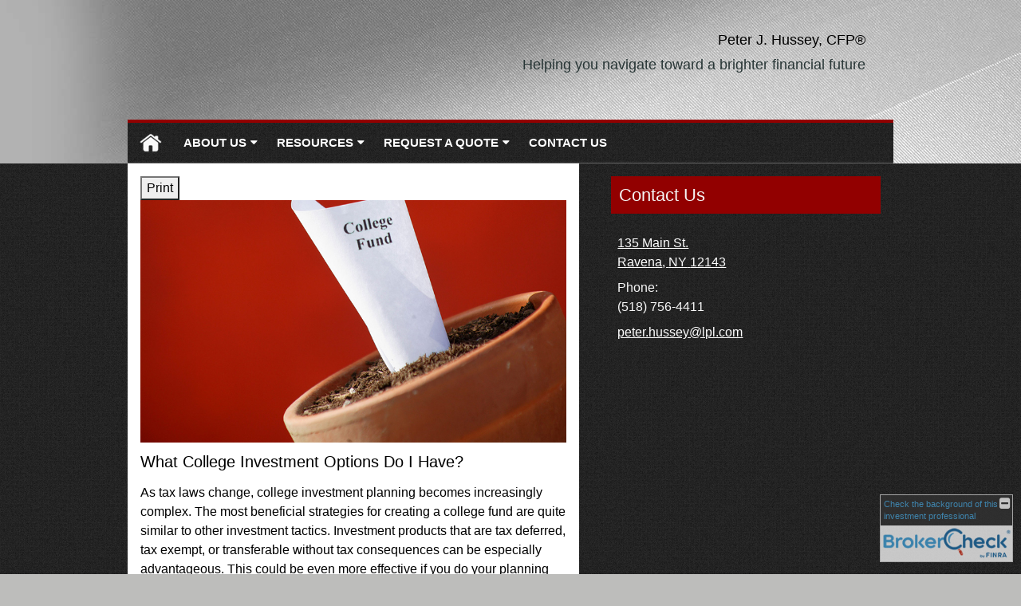

--- FILE ---
content_type: text/html;charset=UTF-8
request_url: http://www.peterhussey.com/What-College-Investment-Options-Do-I-Have.c85.htm
body_size: 11264
content:
<!DOCTYPE html>
<html xmlns="http://www.w3.org/1999/xhtml" lang="en-us">
	<head>
		
  <title>Article: What College Investment Options Do I Have? : What College Investment Options Do I Have?</title>
  <!-- source COLOWEB02/199.84 -->

  <meta http-equiv="Content-Type" content="text/html; charset=UTF-8" />
  <meta name="HandheldFriendly" content="True" />
  <meta name="MobileOptimized" content="320" />
  <meta name="viewport" content="width=device-width, target-densitydpi=160dpi, initial-scale=1, user-scalable=yes" />  
  <meta http-equiv="cleartype" content="on" />
  <meta http-equiv="X-UA-Compatible" content="IE=edge,chrome=1" />

        <base href="/" />
      
		<meta name="Description" content="<p>I am a Certified Financial Planner &trade; practitioner and have been working with individuals and businesses in the area for several years and have over 25 years of professional experience in the financial services field. I am an investment professional, as well as a New York State licensed life, health insurance, fixed and variable annuity representative. I hold the FINRA General Securities Principal license 24 and am designated an office of supervisory juridiction (OSJ) for LPL Financial.&nbsp; My staff and I are dedicated to developing lasting relationships with all my clients. I believe in helping you assess your financial goals and participate in the management of your finances. One of the benefits of working with us is our ability to provide clear, easily understood explanations of financial products and services. The personalized program that we can provide is a roadmap to working toward a more secure financial future. We are looking forward to using our expertise to help you pursue your financial goals.</p>" />
	
		<meta name="Keywords" content="hussey, peter hussey, peter j hussey, peter j. hussey, pete hussey, hussey cfp, peter hussey cfp, peter j hussey cfp, peter j. hussey cfp, pete hussey cfp, peter hussey financial planner, peter j hussey financial planner, peter j. hussey financial planner, pete hussey financial planner .Financial Advisor, Adviser, Financial, planning, Advice, Success, Goals, Trust, Asset Management, Retirement, Retirement planning, Investments, Investment planning, Investment managers, Portfolio, Insurance, Annuities, Education funding, College funding, Asset allocation, Mutual funds, Asset Management, Asset Management Account, Asset Allocation, Brokerage, Broker,Wealth Protection, Wealth, 401k, 401(k), 403b, 403(b), 529 Plans, SEP, Online financial tools, Calculators, News, Financial Articles, Stock Quotes, Advice and Services, IRA, Roth IRA, Tax Sheltered, group benefits, long-term care, group insurance, disability, health, life, annuities, stocks, bonds, mortgage insurance, Annuities, TSA, Trusts, Life Insurance, Variable Life Insurance, Variable annuities, Fixed annuities, Estate planning, Executive benefits, COLI, Corporate Owned Life Insurance, Capital, Building Futures, Your Future Your Way
" />
	
    <meta name="robots" id="robots" content="index,follow,noodp" />
    <meta name="googlebot" content="index,follow" />
  
    <meta name="google-site-verification" content="U-X0RzJaRWzdAH2s9sdTk_8gkurkUc_29WbrSlK7XP4" />
  
				<meta property="og:url" content="http://www.peterhussey.com/What-College-Investment-Options-Do-I-Have.c85.htm"/>
			
					<meta property="og:image" content="http://www.emeraldhost.net/files/newsletters/College_invest_options.jpg" />
				
				<meta property="og:title" content="What College Investment Options Do I Have?"/>
			
				<meta property="og:description" content="Starting to invest early for college and remaining consistent can help investors reach their goals."/>
			
					<meta property="og:type" content="article"/>
				
			<meta property="fb:admins" content="100002829370061"/>
		
				<script type="text/javascript" src="/include/js/gtmAdvisorSites.js"></script>
				<script>
					gtmAS.init({
						'event': 'BAS-Retail-Page-Data',
						'BasRetailEnvironment' : 'Production',
						'BasRetailAdvisorSiteID': '37845',
						'BasRetailAdvisorSiteName': 'Peter\x20Hussey',
						'BasRetailTemplateID': 'TZ13',
						'BasRetailTemplateVersion': 'AA'
					},'Peter\x20Hussey')
				</script>
			
			<script>
					(function(w,d,s,l,i){w[l]=w[l]||[];w[l].push({'gtm.start':
					new Date().getTime(),event:'gtm.js'});var f=d.getElementsByTagName(s)[0],
					j=d.createElement(s),dl=l!='dataLayer'?'&l='+l:'';j.async=true;j.src=
					'https://www.googletagmanager.com/gtm.js?id='+i+dl;f.parentNode.insertBefore(j,f);
					})(window,document,'script','dataLayer','GTM-P7LM8CD');
			</script>
			
  
  <link rel="stylesheet" type="text/css" href="/include/css/site_styles/default/201303/slicknav.css">

  
      <link rel="stylesheet" type="text/css" href="/include/css/bootstrap/bootstrap.min.css" />
    
  <link rel="stylesheet" type="text/css" href="/include/css/font-awesome/css/font-awesome.min.css">
  <link rel="stylesheet" type="text/css" href="/include/css/modals.css" />
  
  <link rel="stylesheet" type="text/css" href="/include/css/site_styles/AA/TZ/~TZ13.css" />
  
		<script src="/include/js/jquery/jquery-3.6.0.min.js"></script>
		<script src="/include/js/jquery/jqueryui/js/jquery-ui.min.js"></script> 
	
	</head>
	<body class=" contentpage contentpage _31 _69 AA TZ13 sl_1  TZ">
		
	<noscript><iframe src="https://www.googletagmanager.com/ns.html?id=GTM-P7LM8CD"
	height="0" width="0" style="display:none;visibility:hidden" aria-hidden="true"></iframe></noscript>
	
		<a class="skip_nav_link skip-main skip_nav_link sr-only sr-only-focusable" href="#eme_push_target">skip navigation</a>
		<div id="container">
			
    <header id="headerContainer" class="sectionContainer " role="banner">
      <div id="header" class="section" >
        
        <div class="advisor_info">
          
  <div class="titles module">
    
      <h2 class="  SiteTitle" data-fieldname="Sitetitle" data-alt="Site Title" id="siteTitleHeading">Peter J. Hussey, CFP®</h2>
      <h3 class="  SiteSubtitle" data-fieldname="SiteSubtitle" data-alt="Site Subtitle" id="siteSubtitleHeading">Helping you navigate toward a brighter financial future</h3>
    
    
  </div>

			<div id="contact_us_header" class="info vcard contact_info contact_us module" role="group">
				
			<h2>
				Contact Us
			</h2>
			
			<div class="module_content">
				
				
						<div class="address adr">
							<a aria-label="135 Main St. , Ravena, NY 12143  Google Maps opens in new window" href="http://www.google.com/maps?f=q&hl=en&geocode=&q=135%20Main%20St%2E%20%2C%20Ravena%2C%20NY%2012143%20&ie=UTF8&z=16&iwloc=addr&om=1 " class="target_blank eme_inline_block"> 
			<span class="street-address eme_block ">
				<span class=" " data-fieldname="officeAddress" data-alt="Office Address" data-iedisplay="block">135 Main St. </span>
			</span>
		
			<span class="cityState eme_block " data-alt="Office Location">
				<span class="locality " data-fieldname="officeCity" data-alt="Office City" data-ieDisplay="inline-block">Ravena</span>,
				<span class="region">
					<span class="officeState " data-fieldname="officeState"  data-alt="Office State" data-iedisplay="inline-block">NY</span> 
					<span class=" " data-fieldname="officeZip" data-alt="Office Zip" data-iedisplay="inline-block">12143</span>
				</span>
			</span>
		</a>
						</div>
					
    <div class="office-phone-block">
      <ul style="list-style-type:none; margin:.5em 0; padding:0;"class=" office-phone-list" data-fieldname="officePhone" data-alt="Office Telephone">
        
            <li class="phone_number tel item_value" title="phone" style="margin:0; padding:0;">
              
              <div class=" tf-label" data-fieldname="officePhone" data-alt="Office Telephone">Phone: </div>
            
              <div class="officePhone phone " data-fieldname="officePhone" data-alt="Office Telephone">(518) 756-4411</div></li>
          
      </ul>
    </div>
  
					<ul class="office-email">
						
								<li class="email">
									<span class="visually-hidden">E-mail address: </span>
									<a class="officeEmail email " href="mailto:peter.hussey@lpl.com" data-fieldname="officeEmail" data-alt="Office E-mail">peter.hussey@lpl.com</a>
								</li>
							
					</ul>
				
			</div>
		</div>
	
        </div>
      </div>
    </header>
  
    <nav id="navigationContainer" class="sectionContainer" role="navigation" aria-label="Site Navigation">
      <div id="navigation" class="section ie_nav">
        
          <!-- default nav begins -->
            <ul class="nav_ul">
          <li class="home"><a href="./">Home</a>
          </li>
          <li><a href="#" tabindex="0" ID="Tab161489">About Us</a>
           <ul>
            <li><a href="Our-Mission-Statement.1.htm">Our Mission Statement</a></li>
            <li><a href="location.htm">Our Location</a></li>
            <li><a href="Our-Firm.2.htm">Our Firm</a></li>
            <li><a href="Our-Services.3.htm">Our Services</a></li>
            <li><a href="Our-Qualifications.4.htm">Our Qualifications</a></li>
            <li><a href="LPL-Financial.9.htm">LPL Financial</a></li>
            <li><a href="https://www.emeraldsecure.com/tellafriend.cfm?SSLID=37845" target="_blank">Tell A Friend</a></li>
            <!-- Placeholder for new links -->
           </ul>
          </li>
          <li><a href="#" tabindex="0" ID="Tab410">Resources</a>
           <ul>
            <li><a href="learning_center/research/">Articles</a></li>
            <li><a href="learning_center/calculators/">Calculators</a></li>
            <li><a href="learning_center/flipbooks/">Flipbooks</a></li>
            <li><a href="learning_center/newsletters/">Newsletters</a></li>
            <li><a href="learning_center/glossary/">Glossary</a></li>
            <li><a href="learning_center/tax_library/">Tax Library</a></li>
            <li><a href="learning_center/videos/">Videos</a></li>
           </ul>
          </li>
          <li><a href="#" tabindex="0" ID="Tab664">Request A Quote</a>
           <ul>
            <li><a href="form.cfm?ID=64&SSLID=37845" target="_blank">Annuity </a></li>
            <li><a href="form.cfm?ID=65&SSLID=37845" target="_blank">Long-Term Care Insurance  </a></li>
            <li><a href="form.cfm?ID=67&SSLID=37845" target="_blank">Group Health </a></li>
            <li><a href="form.cfm?ID=68&SSLID=37845" target="_blank">Life Insurance  </a></li>
            <li><a href="form.cfm?ID=69&SSLID=37845" target="_blank">Individual Health </a></li>
            <li><a href="form.cfm?ID=70&SSLID=37845" target="_blank">Disability Income Insurance</a></li>
            <li><a href="form.cfm?ID=72&SSLID=37845" target="_blank">401(k) Information Request</a></li>
            <li><a href="form.cfm?ID=73&SSLID=37845" target="_blank">Information Request</a></li>
           </ul>
          </li>
          <li><a href="contact_us/">Contact Us</a>
          </li>
           <!-- last tab -->
         </ul>
 
            <!-- default nav ends -->
        
      </div>
    </nav>
  
	<section id="sliderContainer" class="sectionContainer feat_list ie_homeOnly home-page-only " >
		<div id="slider" class="section hero-slider statistics " data-alt="Slider">
			
				<div class="carousel-controls">
					<button id="sliderPlay" aria-label="Play slideshow">&#9658;</button>
					<button id="sliderPause" aria-label="Pause slideshow">&#10073;&#10073;</button>
				</div>
				<div id="slickList">
					
								<div class="slide">
									<img src="/include/images/homepage-movies/statistics/images_r/1.jpg" alt="" />
								</div>
								<div class="text slide">
									<img src="/include/images/homepage-movies/statistics/images_r/1.jpg" alt="" />
									<p class="header-style"><span>40%</span> of U.S. workers have saved<br>less than $25,000 for retirement.*</p><p>*2019 Retirement<br>Confidence Survey, EBRI</p> 
								</div>
							
								<div class="slide">
									<img src="/include/images/homepage-movies/statistics/images_r/3.jpg" alt="" />
								</div>
								<div class="text slide">
									<img src="/include/images/homepage-movies/statistics/images_r/3.jpg" alt="" />
									<p class="header-style">Only <span>42%</span> of Americans know how<br>much money to save for retirement.*</p><p>*2019 Retirement Confidence Survey, EBRI</p> 
								</div>
							
								<div class="slide">
									<img src="/include/images/homepage-movies/statistics/images_r/5.jpg" alt="" />
								</div>
								<div class="text slide">
									<img src="/include/images/homepage-movies/statistics/images_r/5.jpg" alt="" />
									<p class="header-style"><span>43%</span> of retirees left<br>the workforce earlier<br>than planned.*</p><p>*2019 Retirement<br>Confidence Survey, EBRI</p> 
								</div>
							
				</div>
			
		</div>
	</section>

			<div id="contentContainer" class="sectionContainer">
				<div id="contentWrapper" class="section">
					
	<div id="content" class="section">
		<div class="custom eme_block">
			<div id="eme_push_target" tabindex="0"><div id="Content_container"> 
	<div class="emeraldContent_header">
		
			<div class="printed_from print_only">Printed from: <strong>www.peterhussey.com</strong></div>
			
			 
		<script type="text/javascript">
			// <![CDATA[
	
				document.write('<div class="print_button"><button type="button" onclick="window.print();">Print</button></div>');
			
			// ]]>
		</script>
	
	</div>
<!--CSS--><p><img alt="College Investment" src="//www.emeraldhost.net/files/newsletters/College_invest_options.jpg" style="width:100%" /></p>
<h1>What College Investment Options Do I Have?</h1>

<p class="opening">As tax laws change, college investment planning becomes increasingly complex. The most beneficial strategies for creating a college fund are quite similar to other investment tactics. Investment products that are tax deferred, tax exempt, or transferable without tax consequences can be especially advantageous.&nbsp;This could be even more effective if you do your planning early.</p>
<p>One important aspect of an investment is its balance of yield and risk. Determine the amount of risk you can tolerate, given the amount of time you have to recover from any potential losses.</p>
<p>Take the time to familiarize yourself with the financial aid formulas. This could help you determine whether assets and income should be in your name or your child&rsquo;s name. Structuring your investments ahead of time can have a significant effect on the net amount of funds available for your child&rsquo;s education.</p>
<p>There are a number of funding options available for your college investment plan. This list contains a few of the more common.</p>

<h2>Certificates of Deposit</h2>

<p>CDs offer a reasonable return with a relatively high degree of safety. They are FDIC insured to $250,000 (per depositor, per federally insured institution in interest and principal) and offer a fixed rate of return, whereas the principal and yield of investment securities will fluctuate with changes in market conditions.</p>
<p>The interest earned on a CD is taxed as ordinary income. And CDs are not very liquid. You could pay a significant interest penalty for withdrawing money before it reaches maturity.</p>

<h2>Bonds</h2>

<p>Many people consider U.S. government bonds to be among the least risky investments available. They are guaranteed by the U.S. government as to the timely payment of principal and interest.</p>
<p>The interest on Series EE bonds is tax-free to low- and middle-income families if the proceeds are used to fund a college education. This benefit phases out for individuals and couples in the upper middle class and above.</p>
<p>Zero-coupon bonds are purchased at a substantial discount and pay their face value upon maturity. Because they do not pay interest until maturity, their prices tend to be more volatile than bonds paying interest regularly. Thus zero-coupon bonds make it possible to buy high-quality bonds for far less money up front. Interest income is subject to taxes annually as ordinary income, even though no income is being paid to the investor.</p>
<p>The return and principal value of bonds fluctuate with market conditions and when sold, bonds may be worth more or less than their original cost.</p>

<h2>Stocks and Mutual Funds</h2>

<p>Many people who use stocks to fund a college investment program invest in mutual funds.&nbsp;Mutual funds are professionally managed. They buy and sell securities to meet the specific goals of their fund, weighing risk against security, and yield against quality. They can be an effective addition to a college investment plan. The investment return and principal value of stocks and mutual funds fluctuate with market conditions, and, when sold or redeemed, shares may be worth more or less than their original cost. Bond funds are subject to the same inflation, interest-rate, and credit risks associated with their underlying bonds. As interest rates rise, bond prices typically fall, which can adversely affect a bond funds performance.</p>
<p><em>Mutual funds are sold by prospectus. Please consider the investment objectives, risks, charges, and expenses carefully before investing. The prospectus, which contains this and other information about the investment company, can be obtained from your financial professional. Be sure to read the prospectus carefully before deciding whether to invest.</em></p>

<h2>Making Choices</h2>

<p>There are college investment options to fit almost any investor. No matter how modest or ample your income, careful planning could be the most effective way to &ldquo;find&rdquo; the money for college. The key is to start early and remain consistent.</p>
<p>&nbsp;</p>
<p style="text-align:justify"><span style="font-size:12px">The information in this newsletter is not intended as tax, legal, investment, or retirement advice or recommendations, and it may not be relied on for the &shy;purpose of &shy;avoiding any &shy;federal tax penalties. </span><span data-darkreader-inline-bgcolor="" data-darkreader-inline-color="" style="--darkreader-inline-bgcolor:var(--darkreader-background-ffffff, #000000); --darkreader-inline-color:var(--darkreader-text-222222, #fdf7ee); background-color:#ffffff; color:#222222; font-family:Arial,Verdana,sans-serif; font-size:12px; text-align:justify">You are encouraged to seek guidance from an independent tax or legal professional.&nbsp;</span><span style="font-size:12px">The content is derived from sources believed to be accurate. Neither the information presented nor any opinion expressed constitutes a solicitation for the &shy;purchase or sale of any security. This material was written and prepared by Broadridge Advisor Solutions. &copy; 2026 Broadridge Financial Solutions, Inc.</span></p> </div> </div>
			
			
		</div>
	</div>

	<div id="sidebar" class="section" role="complementary">
		
			<div id="contact_us" class="info vcard contact_info contact_us module" role="group">
				
			<h2>
				Contact Us
			</h2>
			
			<div class="module_content">
				
				
						<div class="address adr">
							<a aria-label="135 Main St. , Ravena, NY 12143  Google Maps opens in new window" href="http://www.google.com/maps?f=q&hl=en&geocode=&q=135%20Main%20St%2E%20%2C%20Ravena%2C%20NY%2012143%20&ie=UTF8&z=16&iwloc=addr&om=1 " class="target_blank eme_inline_block"> 
			<span class="street-address eme_block ">
				<span class=" " data-fieldname="officeAddress" data-alt="Office Address" data-iedisplay="block">135 Main St. </span>
			</span>
		
			<span class="cityState eme_block " data-alt="Office Location">
				<span class="locality " data-fieldname="officeCity" data-alt="Office City" data-ieDisplay="inline-block">Ravena</span>,
				<span class="region">
					<span class="officeState " data-fieldname="officeState"  data-alt="Office State" data-iedisplay="inline-block">NY</span> 
					<span class=" " data-fieldname="officeZip" data-alt="Office Zip" data-iedisplay="inline-block">12143</span>
				</span>
			</span>
		</a>
						</div>
					
    <div class="office-phone-block">
      <ul style="list-style-type:none; margin:.5em 0; padding:0;"class=" office-phone-list" data-fieldname="officePhone" data-alt="Office Telephone">
        
            <li class="phone_number tel item_value" title="phone" style="margin:0; padding:0;">
              
              <div class=" tf-label" data-fieldname="officePhone" data-alt="Office Telephone">Phone: </div>
            
              <div class="officePhone phone " data-fieldname="officePhone" data-alt="Office Telephone">(518) 756-4411</div></li>
          
      </ul>
    </div>
  
					<ul class="office-email">
						
								<li class="email">
									<span class="visually-hidden">E-mail address: </span>
									<a class="officeEmail email " href="mailto:peter.hussey@lpl.com" data-fieldname="officeEmail" data-alt="Office E-mail">peter.hussey@lpl.com</a>
								</li>
							
					</ul>
				
			</div>
		</div>
	
        <div id="learning_center" class="learning_center learning_center_list module start_closed" role="group">
          <h2>
            <a class="eme_push" href="/learning_center/">Learning Center</a>
          </h2>
          <ul class="content_list module_content">
            
              <li class="articles">
                <h3><a class="eme_push" href="/learning_center/research/">Articles</a></h3>
                <p class="description">Educate yourself on a variety of financial topics.</p>
              </li>
            
              <li class="calculators">
                <h3><a class="eme_push" href="/learning_center/calculators/">Calculators</a></h3>
                <p class="description">A host of financial tools to assist you.</p>
              </li>
            
              <li class="newsletters">
                <h3><a class="eme_push" href="/learning_center/newsletters/">Newsletters</a></h3>
                <p class="description">Timely Newsletters to help you stay current.</p>
              </li>
            
              <li class="videos">
                <h3><a class="eme_push" href="/learning_center/videos/">Videos</a></h3>
                <p class="description">
                  
                    A dynamic library of videos.
                  
                </p>
              </li>
            
              <li class="flipbooks">
                <h3><a class="eme_push" href="/learning_center/flipbooks/">Flipbooks</a></h3>
                <p class="description">
                  These magazine-style flipbooks provide helpful information. 
                </p>
              </li>
            
                <li class="glossary">
                  <h3>
                    <a class="eme_push" href="/learning_center/glossary/">Glossary</a>
                  </h3>
                  <p class="description">Financial terms from A to Z.</p>
                </li>
              
              <li class="taxlibrary">
                <h3>
                  <a class="eme_push" href="/learning_center/tax_library/">Tax Library</a>
                </h3>
                <p class="description">Manage your taxes and prepare for the upcoming tax season.</p>
              </li>
            
          </ul>
        </div>
      
	</div>

				</div>
			</div>
			
			
  <footer id="footerContainer" class="sectionContainer" role="contentinfo">
    <div id="footer" class="section" >

      
		<p class="crs-message"><a href="https://www.lpl.com/crs" target="_blank" aria-label="Open LPL Financial's Relationship Summary PDF in a new tab" class="f-underline">LPL Financial Form CRS</a></p>
	
  			<div id="inlineFooter" class=" " data-fieldname="footerDisclaimer" data-alt="Footer Disclaimer"><p>Securities&nbsp;<span style="font-family:arial,helvetica,sans-serif">and investment advisory services</span>&nbsp;offered through LPL Financial, Member <a href="http://www.finra.org" target="_blank">FINRA</a>/<a href="http://www.SIPC.org">SIPC</a>.</p><p><span style="color:#fff0f5"><span style="font-family:ArialMT; font-size:13.3333px">Financial professionals associated with this site are registered to conduct securities business and licensed to conduct insurance business in certain states. Response to, or contact with, residents of other states will be made only upon compliance with applicable licensing and registration requirements. The information in this website is for U.S. residents only and does not constitute an offer to sell, or a solicitation of an offer to purchase brokerage services to persons outside of the United States.</span></span></p></div>
      
        <div class="footer_links">
          <ul>
            
              <li class="site_map_link">
                  <a class="target_blank" href="/sitemap.htm" aria-label="Open site map in a new window">Site Map</a>
              </li>
            
          </ul>
        </div>
      
    </div>
  </footer>

		</div>
		
			<script type="text/javascript" src="/include/js/plugins/lodash/lodash.min.js"></script>
		
			<script type="text/javascript" src="/include/js/bootstrap/bootstrap.bundle.min.js"></script>
		
	
	
		<script type="text/javascript" src="/include/js/navigation/jquery.slicknav.min.js"></script>
		<script type="text/javascript" src="/include/js/jquery/plugins/slick.min.js"></script>
			 
		
			<script type="text/javascript" src="/include/js/global.js"></script>
		
		<script type="text/javascript" src="/include/js/modals.js"></script> 
		<script type="text/javascript" src="/include/js/ada/keys.js"></script>
	
	
		
			<script type="text/javascript" src="/include/js/navigation/nav_surgeon.js"></script>
			<script>navHospital.removeLinks(['market_watch/detailed_quote','market_watch/symbol_lookup','market_watch/multi-quote','market_watch/markets_at_a_glance','market_watch/charting','market_watch/portfolio','quotes.cfm','markets.cfm','charts.cfm','portfolio.cfm'])</script>
		
					<script type="text/javascript" src="/include/js/navigation/onclicknavigation.js"></script>
				
		<script type="text/javascript" src="/include/js/navigation/slickNavLaunch.js"></script>

	
		
			
			<script type="text/javascript" src="/include/js/site_styles/default/201303/default.js"></script>
		 
		<script type="text/javascript">
			// <![CDATA[
	
    var doc = {
      site_title: 'What%20College%20Investment%20Options%20Do%20I%20Have%3F'
    }
    
			// ]]>
		</script>
	
		<noscript>
			<div class="broker-check-container top emerald-require">
					<div class="bc-wrapper">
							<p><a href="http://brokercheck.finra.org/" target="_blank" aria-label="Check the background of this financial professional on FINRA's BrokerCheck. Opens in new tab">Check the background of this investment professional</a></p>
					</div>
			</div>
		</noscript>
	
				<script type="text/javascript" src="/include/js/brokerCheck2.js"></script>
				<script type="text/javascript">
					window.onload = setTimeout(function () {
						if (typeof bcReq === 'undefined') {
							var bcReq = new brokerCheck("\x0D\x0A\x09\x09\x09\x09\x09\x09\x3Cp\x3E\x3Ca\x20href\x3D\x22http\x3A\x2F\x2Fbrokercheck.finra.org\x2F\x22\x20target\x3D\x22_blank\x22\x20aria\x2Dlabel\x3D\x22Check\x20the\x20background\x20of\x20this\x20financial\x20professional\x20on\x20FINRA\x27s\x20BrokerCheck.\x20Opens\x20in\x20new\x20tab\x22\x3ECheck\x20the\x20background\x20of\x20this\x20investment\x20professional\x3C\x2Fa\x3E\x3C\x2Fp\x3E\x0D\x0A\x09\x09\x09\x09\x09","/include/css/broker-check/brokerCheck2.css?v30.11.2016","2","_69");
						}
					},1000);
				</script>
			
	</body>
</html> 

--- FILE ---
content_type: text/css;charset=UTF-8
request_url: http://www.peterhussey.com/include/css/site_styles/AA/TZ/~TZ13.css
body_size: 18608
content:

  @import url("//fonts.googleapis.com/css?family=Oswald:400,300,700");
  @font-face {
    font-family: 'OpenSansCondensedLight';
    src: url('../../../fonts/OpenSans-CondLight-webfont.eot');
    src: url('../../../fonts/OpenSans-CondLight-webfont.eot?#iefix') format('embedded-opentype'),
         url('../../../fonts/OpenSans-CondLight-webfont.woff') format('woff'),
         url('../../../fonts/OpenSans-CondLight-webfont.ttf') format('truetype'),
         url('../../../fonts/OpenSans-CondLight-webfont.svg#OpenSansCondensedLight') format('svg');
    font-weight: normal;
    font-style: normal;

}

@font-face {
    font-family: 'OpenSansCondensedLightItalic';
    src: url('../../../fonts/OpenSans-CondLightItalic-webfont.eot');
    src: url('../../../fonts/OpenSans-CondLightItalic-webfont.eot?#iefix') format('embedded-opentype'),
         url('../../../fonts/OpenSans-CondLightItalic-webfont.woff') format('woff'),
         url('../../../fonts/OpenSans-CondLightItalic-webfont.ttf') format('truetype'),
         url('../../../fonts/OpenSans-CondLightItalic-webfont.svg#OpenSansCondensedLightItalic') format('svg');
    font-weight: normal;
    font-style: normal;

}

@font-face {
    font-family: 'OpenSansCondensedBold';
    src: url('../../../fonts/OpenSans-CondBold-webfont.eot');
    src: url('../../../fonts/OpenSans-CondBold-webfont.eot?#iefix') format('embedded-opentype'),
         url('../../../fonts/OpenSans-CondBold-webfont.woff') format('woff'),
         url('../../../fonts/OpenSans-CondBold-webfont.ttf') format('truetype'),
         url('../../../fonts/OpenSans-CondBold-webfont.svg#OpenSansCondensedBold') format('svg');
    font-weight: normal;
    font-style: normal;

}

@font-face {
    font-family: 'OpenSansLight';
    src: url('../../../fonts/OpenSans-Light-webfont.eot');
    src: url('../../../fonts/OpenSans-Light-webfont.eot?#iefix') format('embedded-opentype'),
         url('../../../fonts/OpenSans-Light-webfont.woff') format('woff'),
         url('../../../fonts/OpenSans-Light-webfont.ttf') format('truetype'),
         url('../../../fonts/OpenSans-Light-webfont.svg#OpenSansLight') format('svg');
    font-weight: normal;
    font-style: normal;

}

@font-face {
    font-family: 'OpenSansLightItalic';
    src: url('../../../fonts/OpenSans-LightItalic-webfont.eot');
    src: url('../../../fonts/OpenSans-LightItalic-webfont.eot?#iefix') format('embedded-opentype'),
         url('../../../fonts/OpenSans-LightItalic-webfont.woff') format('woff'),
         url('../../../fonts/OpenSans-LightItalic-webfont.ttf') format('truetype'),
         url('../../../fonts/OpenSans-LightItalic-webfont.svg#OpenSansLightItalic') format('svg');
    font-weight: normal;
    font-style: normal;

}

@font-face {
    font-family: 'OpenSansRegular';
    src: url('../../../fonts/OpenSans-Regular-webfont.eot');
    src: url('../../../fonts/OpenSans-Regular-webfont.eot?#iefix') format('embedded-opentype'),
         url('../../../fonts/OpenSans-Regular-webfont.woff') format('woff'),
         url('../../../fonts/OpenSans-Regular-webfont.ttf') format('truetype'),
         url('../../../fonts/OpenSans-Regular-webfont.svg#OpenSansRegular') format('svg');
    font-weight: normal;
    font-style: normal;

}

@font-face {
    font-family: 'OpenSansItalic';
    src: url('../../../fonts/OpenSans-Italic-webfont.eot');
    src: url('../../../fonts/OpenSans-Italic-webfont.eot?#iefix') format('embedded-opentype'),
         url('../../../fonts/OpenSans-Italic-webfont.woff') format('woff'),
         url('../../../fonts/OpenSans-Italic-webfont.ttf') format('truetype'),
         url('../../../fonts/OpenSans-Italic-webfont.svg#OpenSansItalic') format('svg');
    font-weight: normal;
    font-style: normal;

}

@font-face {
    font-family: 'OpenSansSemibold';
    src: url('../../../fonts/OpenSans-Semibold-webfont.eot');
    src: url('../../../fonts/OpenSans-Semibold-webfont.eot?#iefix') format('embedded-opentype'),
         url('../../../fonts/OpenSans-Semibold-webfont.woff') format('woff'),
         url('../../../fonts/OpenSans-Semibold-webfont.ttf') format('truetype'),
         url('../../../fonts/OpenSans-Semibold-webfont.svg#OpenSansSemibold') format('svg');
    font-weight: normal;
    font-style: normal;

}

@font-face {
    font-family: 'OpenSansSemiboldItalic';
    src: url('f../../../fonts/OpenSans-SemiboldItalic-webfont.eot');
    src: url('../../../fonts/OpenSans-SemiboldItalic-webfont.eot?#iefix') format('embedded-opentype'),
         url('../../../fonts/OpenSans-SemiboldItalic-webfont.woff') format('woff'),
         url('../../../fonts/OpenSans-SemiboldItalic-webfont.ttf') format('truetype'),
         url('../../../fonts/OpenSans-SemiboldItalic-webfont.svg#OpenSansSemiboldItalic') format('svg');
    font-weight: normal;
    font-style: normal;

}

@font-face {
    font-family: 'OpenSansBold';
    src: url('../../../fonts/OpenSans-Bold-webfont.eot');
    src: url('../../../fonts/OpenSans-Bold-webfont.eot?#iefix') format('embedded-opentype'),
         url('../../../fonts/OpenSans-Bold-webfont.woff') format('woff'),
         url('../../../fonts/OpenSans-Bold-webfont.ttf') format('truetype'),
         url('../../../fonts/OpenSans-Bold-webfont.svg#OpenSansBold') format('svg');
    font-weight: normal;
    font-style: normal;

}

@font-face {
    font-family: 'OpenSansBoldItalic';
    src: url('../../../fonts/OpenSans-BoldItalic-webfont.eot');
    src: url('../../../fonts/OpenSans-BoldItalic-webfont.eot?#iefix') format('embedded-opentype'),
         url('../../../fonts/OpenSans-BoldItalic-webfont.woff') format('woff'),
         url('../../../fonts/OpenSans-BoldItalic-webfont.ttf') format('truetype'),
         url('../../../fonts/OpenSans-BoldItalic-webfont.svg#OpenSansBoldItalic') format('svg');
    font-weight: normal;
    font-style: normal;

}

@font-face {
    font-family: 'OpenSansExtrabold';
    src: url('../../../fonts/OpenSans-ExtraBold-webfont.eot');
    src: url('../../../fonts/OpenSans-ExtraBold-webfont.eot?#iefix') format('embedded-opentype'),
         url('../../../fonts/OpenSans-ExtraBold-webfont.woff') format('woff'),
         url('../../../fonts/OpenSans-ExtraBold-webfont.ttf') format('truetype'),
         url('../../../fonts/OpenSans-ExtraBold-webfont.svg#OpenSansExtrabold') format('svg');
    font-weight: normal;
    font-style: normal;

}

@font-face {
    font-family: 'OpenSansExtraboldItalic';
    src: url('../../../fonts/OpenSans-ExtraBoldItalic-webfont.eot');
    src: url('../../../fonts/OpenSans-ExtraBoldItalic-webfont.eot?#iefix') format('embedded-opentype'),
         url('../../../fonts/OpenSans-ExtraBoldItalic-webfont.woff') format('woff'),
         url('../../../fonts/OpenSans-ExtraBoldItalic-webfont.ttf') format('truetype'),
         url('../../../fonts/OpenSans-ExtraBoldItalic-webfont.svg#OpenSansExtraboldItalic') format('svg');
    font-weight: normal;
    font-style: normal;

}

@font-face {
    font-family: 'OpenSansCondensedLight';
    src: url('../../../fonts/OpenSans-CondLight-webfont.eot');
    src: url('../../../fonts/OpenSans-CondLight-webfont.eot?#iefix') format('embedded-opentype'),
         url('../../../fonts/OpenSans-CondLight-webfont.woff') format('woff'),
         url('../../../fonts/OpenSans-CondLight-webfont.ttf') format('truetype'),
         url('../../../fonts/OpenSans-CondLight-webfont.svg#OpenSansCondensedLight') format('svg');
    font-weight: normal;
    font-style: normal;

}

@font-face {
    font-family: 'OpenSansCondensedLightItalic';
    src: url('../../../fonts/OpenSans-CondLightItalic-webfont.eot');
    src: url('../../../fonts/OpenSans-CondLightItalic-webfont.eot?#iefix') format('embedded-opentype'),
         url('../../../fonts/OpenSans-CondLightItalic-webfont.woff') format('woff'),
         url('../../../fonts/OpenSans-CondLightItalic-webfont.ttf') format('truetype'),
         url('../../../fonts/OpenSans-CondLightItalic-webfont.svg#OpenSansCondensedLightItalic') format('svg');
    font-weight: normal;
    font-style: normal;

}

@font-face {
    font-family: 'OpenSansCondensedBold';
    src: url('../../../fonts/OpenSans-CondBold-webfont.eot');
    src: url('../../../fonts/OpenSans-CondBold-webfont.eot?#iefix') format('embedded-opentype'),
         url('../../../fonts/OpenSans-CondBold-webfont.woff') format('woff'),
         url('../../../fonts/OpenSans-CondBold-webfont.ttf') format('truetype'),
         url('../../../fonts/OpenSans-CondBold-webfont.svg#OpenSansCondensedBold') format('svg');
    font-weight: normal;
    font-style: normal;

}

@font-face {
    font-family: 'OpenSansLight';
    src: url('../../../fonts/OpenSans-Light-webfont.eot');
    src: url('../../../fonts/OpenSans-Light-webfont.eot?#iefix') format('embedded-opentype'),
         url('../../../fonts/OpenSans-Light-webfont.woff') format('woff'),
         url('../../../fonts/OpenSans-Light-webfont.ttf') format('truetype'),
         url('../../../fonts/OpenSans-Light-webfont.svg#OpenSansLight') format('svg');
    font-weight: normal;
    font-style: normal;

}

@font-face {
    font-family: 'OpenSansLightItalic';
    src: url('../../../fonts/OpenSans-LightItalic-webfont.eot');
    src: url('../../../fonts/OpenSans-LightItalic-webfont.eot?#iefix') format('embedded-opentype'),
         url('../../../fonts/OpenSans-LightItalic-webfont.woff') format('woff'),
         url('../../../fonts/OpenSans-LightItalic-webfont.ttf') format('truetype'),
         url('../../../fonts/OpenSans-LightItalic-webfont.svg#OpenSansLightItalic') format('svg');
    font-weight: normal;
    font-style: normal;

}

@font-face {
    font-family: 'OpenSansRegular';
    src: url('../../../fonts/OpenSans-Regular-webfont.eot');
    src: url('../../../fonts/OpenSans-Regular-webfont.eot?#iefix') format('embedded-opentype'),
         url('../../../fonts/OpenSans-Regular-webfont.woff') format('woff'),
         url('../../../fonts/OpenSans-Regular-webfont.ttf') format('truetype'),
         url('../../../fonts/OpenSans-Regular-webfont.svg#OpenSansRegular') format('svg');
    font-weight: normal;
    font-style: normal;

}

@font-face {
    font-family: 'OpenSansItalic';
    src: url('../../../fonts/OpenSans-Italic-webfont.eot');
    src: url('../../../fonts/OpenSans-Italic-webfont.eot?#iefix') format('embedded-opentype'),
         url('../../../fonts/OpenSans-Italic-webfont.woff') format('woff'),
         url('../../../fonts/OpenSans-Italic-webfont.ttf') format('truetype'),
         url('../../../fonts/OpenSans-Italic-webfont.svg#OpenSansItalic') format('svg');
    font-weight: normal;
    font-style: normal;

}

@font-face {
    font-family: 'OpenSansSemibold';
    src: url('../../../fonts/OpenSans-Semibold-webfont.eot');
    src: url('../../../fonts/OpenSans-Semibold-webfont.eot?#iefix') format('embedded-opentype'),
         url('../../../fonts/OpenSans-Semibold-webfont.woff') format('woff'),
         url('../../../fonts/OpenSans-Semibold-webfont.ttf') format('truetype'),
         url('../../../fonts/OpenSans-Semibold-webfont.svg#OpenSansSemibold') format('svg');
    font-weight: normal;
    font-style: normal;

}

@font-face {
    font-family: 'OpenSansSemiboldItalic';
    src: url('f../../../fonts/OpenSans-SemiboldItalic-webfont.eot');
    src: url('../../../fonts/OpenSans-SemiboldItalic-webfont.eot?#iefix') format('embedded-opentype'),
         url('../../../fonts/OpenSans-SemiboldItalic-webfont.woff') format('woff'),
         url('../../../fonts/OpenSans-SemiboldItalic-webfont.ttf') format('truetype'),
         url('../../../fonts/OpenSans-SemiboldItalic-webfont.svg#OpenSansSemiboldItalic') format('svg');
    font-weight: normal;
    font-style: normal;

}

@font-face {
    font-family: 'OpenSansBold';
    src: url('../../../fonts/OpenSans-Bold-webfont.eot');
    src: url('../../../fonts/OpenSans-Bold-webfont.eot?#iefix') format('embedded-opentype'),
         url('../../../fonts/OpenSans-Bold-webfont.woff') format('woff'),
         url('../../../fonts/OpenSans-Bold-webfont.ttf') format('truetype'),
         url('../../../fonts/OpenSans-Bold-webfont.svg#OpenSansBold') format('svg');
    font-weight: normal;
    font-style: normal;

}

@font-face {
    font-family: 'OpenSansBoldItalic';
    src: url('../../../fonts/OpenSans-BoldItalic-webfont.eot');
    src: url('../../../fonts/OpenSans-BoldItalic-webfont.eot?#iefix') format('embedded-opentype'),
         url('../../../fonts/OpenSans-BoldItalic-webfont.woff') format('woff'),
         url('../../../fonts/OpenSans-BoldItalic-webfont.ttf') format('truetype'),
         url('../../../fonts/OpenSans-BoldItalic-webfont.svg#OpenSansBoldItalic') format('svg');
    font-weight: normal;
    font-style: normal;

}

@font-face {
    font-family: 'OpenSansExtrabold';
    src: url('../../../fonts/OpenSans-ExtraBold-webfont.eot');
    src: url('../../../fonts/OpenSans-ExtraBold-webfont.eot?#iefix') format('embedded-opentype'),
         url('../../../fonts/OpenSans-ExtraBold-webfont.woff') format('woff'),
         url('../../../fonts/OpenSans-ExtraBold-webfont.ttf') format('truetype'),
         url('../../../fonts/OpenSans-ExtraBold-webfont.svg#OpenSansExtrabold') format('svg');
    font-weight: normal;
    font-style: normal;

}

@font-face {
    font-family: 'OpenSansExtraboldItalic';
    src: url('../../../fonts/OpenSans-ExtraBoldItalic-webfont.eot');
    src: url('../../../fonts/OpenSans-ExtraBoldItalic-webfont.eot?#iefix') format('embedded-opentype'),
         url('../../../fonts/OpenSans-ExtraBoldItalic-webfont.woff') format('woff'),
         url('../../../fonts/OpenSans-ExtraBoldItalic-webfont.ttf') format('truetype'),
         url('../../../fonts/OpenSans-ExtraBoldItalic-webfont.svg#OpenSansExtraboldItalic') format('svg');
    font-weight: normal;
    font-style: normal;

}

@media print {
  body * { color: #000; }
  body { font-size: 12px; background: transparent none !important; }
  a { color: #000 !important; text-decoration: underline !important; }
  #container { width: auto; margin: 0; padding: 0; background: transparent none !important; }
  #contentWrapper { width: auto; margin: 0; }
  #cn_container, #navigationContainer, #sliderContainer, #sidebar, #addthisContainer, #bottom_navigation, .content_anchor, .noPrint { display: none !important; }
  .sectionContainer, .section { width: auto; margin: 0; float: none; clear: both; background: transparent none !important; margin: 1em 0; padding: 0; position: static; }
  #header { border-bottom: 1px solid #ccc; padding-bottom: 1em; margin-bottom: 2em; }
  #footer { border-top: 1px solid #ccc; padding: 1em 0 0 0; margin: 2em 0 0 0; }
  #footer * { color: #666 !important; }
  #header .contact_us h2 { display: none !important; }
  #header ul, #footer ul { list-style-type: none; margin: 0 0 1em 0; padding: 0; }
  #header li, #footer li { margin: 0 0 .25em 0; padding: 0; }
  .footer_links ul { display: none; }
  .noprint { display: none; }
  .header_logo_dark { display:block; }
  .header_logo_light { display:none; }
}

/* default\201303\_content.css */

.visually-hidden { position: absolute !important; padding: 0 !important; border: 0 !important; height: 1px !important; width: 1px !important; overflow: hidden !important; background: transparent none !important; }
UL {list-style-position: inside;}
.eme_block { display: block; }
.eme_inline_block { display: inline-block; }
table.eme_block { width: 100%; }
td.eme_block:after { content: ''; display: block; clear: both; height: 0; }
.pw-alert {color:#db0000}

.clear-fix:after {
  content: "";
  display: table;
  clear: both;
}

.topPhone .label, .topFax .label { padding: 0; }

.rule { border-bottom: 1px solid #ddd; margin: 15px 0; padding: 0; line-height: 1px; font-size: 1px; height: 0; }
.associatepage #content .vcard { clear: both; }
.associatepage #content .vcard img { max-width: 100%; }

.two_column_group { width: 45%; }
.three_column_group { width: 28%; }
.one_column_group { margin-top: 2em; }
.two_column_group, .three_column_group { float: left; margin-right: 4%; margin-top: 2em; }
.one_column_group h2, .two_column_group h2, .three_column_group h2 { font-size: 16px; margin: 1em 0 .75em 0; border-bottom: 1px solid #000; padding: 0 0 .25em 0; }
.one_column_group h3, .two_column_group h3, .three_column_group h3 { font-size: 13px; margin: 0; }
.one_column_group p, .two_column_group p, .three_column_group p { margin-top: 0; }
.one_column_group ul, .two_column_group ul, .three_column_group ul { margin: 0; padding: 0; }
.one_column_group li, .two_column_group li, .three_column_group li { list-style-type: none; margin: .75em 0; padding: 0; }
.content_list { list-style-type: none; margin: 0; padding: 0; }

p.footnote { position: relative; top: -.25em; margin-bottom: 1.5em; margin-right: 3em; }

.about_us #content .content_list li { margin: 0 0 .5em 1em; }

.tax_library #content .content_list li:before, .learning_center #content .content_list li:before, .request_quote #content .content_list li:before { content: ''; display: block; height: 0; clear: both; }
.tax_library #content .content_list li a:before, .learning_center #content .content_list li a:before, .request_quote #content .content_list li a:before { content: ''; float: left; display: block; margin: 0 .75em 4em 0; z-index: 49; width: 44px; height: 44px; background-repeat: no-repeat; background-image: url('../../../images/icons.png'); }

.learning_center #content .content_list li, .request_quote #content .content_list li, .tax_library #content .content_list li { width: 45%; padding: 0; margin: 1em 4% 0 0; height: 7em; overflow: hidden; float: left; }
.learning_center #content .content_list li h2, .request_quote #content .content_list li h2, .tax_library #content .content_list li h2 { margin-bottom: .125em; }
.request_quote #content .content_list #addthisContainer .addthis_toolbox .addthisList li { width: auto; padding: 0; margin: 0; height: auto; overflow: hidden; float: left; }

.tax_library #content .disclaimer { clear: both; padding-top: 2em; }

.learning_center #content .content_list .articles a:before { background-position: 0 0; }
.learning_center #content .content_list .calculators a:before { background-position: 0 -50px; }
.learning_center #content .content_list .newsletters a:before { background-position: 0 -100px; }
.learning_center #content .content_list .eseminars a:before { background-position: 0 -150px; }
.learning_center #content .content_list .imoney a:before { background-position: 0 -2000px; }
.learning_center #content .content_list .glossary a:before { background-position: 0 -200px; }
.learning_center #content .content_list .taxlibrary a:before { background-position: 0 -1800px; }
.learning_center #content .content_list .videos a:before { background-position: 0 -2050px; }
.learning_center #content .content_list .flipbooks a:before { background-position: 0 -2100px; }

.request_quote #content .content_list .longtermcareinsurance a:before { background-position: 0 -600px; }
.request_quote #content .content_list .grouphealth a:before { background-position: 0 -650px; }
.request_quote #content .content_list .lifeinsurance a:before { background-position: 0 -700px; }
.request_quote #content .content_list .individualhealth a:before { background-position: 0 -750px; }
.request_quote #content .content_list .disabilityinsurance a:before { background-position: 0 -800px; }
.request_quote #content .content_list .kinformationrequest a:before { /* 401k */ background-position: 0 -900px; }

.request_quote #content .content_list .informationrequest a:before { background-position: 0 -950px; }
.request_quote #content .content_list .autoinsurance a:before { background-position: 0 -1500px; }
.request_quote #content .content_list .homeownersinsurance a:before { background-position: 0 -1600px; }

.tax_library #content .content_list .federaltaxforms a:before { background-position: 0 -1650px; }
.tax_library #content .content_list .federaltaxrates a:before { background-position: 0 -1700px; }
.tax_library #content .content_list .federaltaxpublications a:before { background-position: 0 -1750px; }
.tax_library #content .content_list .taxglossary a:before { background-position: 0 -1800px; }
.tax_library #content .content_list .federaltaxcalendar a:before { background-position: 0 -1850px; }
.tax_library #content .content_list .taxwisestrategies a:before { background-position: 0 -1900px; }
.tax_library #content .content_list .federalincometaxcalculator a:before { background-position: 0 -1950px; }

.glossary #content a, .tax_glossary #content a { text-decoration: none; }
#content dt a, #content dt a:hover { color: inherit; }

.e-seminars #content .content_list { margin: 15px 0; padding: 0 0 30px 0; max-width: 100%; }
.e-seminars #content .content_list li { display: block; list-style-type: none; }
.e-seminars #content .content_list li a { text-decoration: none; background-image: url("../../../images/eseminar_thumbnails_a.png"); background-repeat: no-repeat; display: block; float: left; height: 115px; width: 210px; max-width: 31%; border: 1px solid #ccc; background-color: #eee; padding: 0; margin: 0 2% 1em 0; background-repeat: no-repeat; }
.e-seminars #content .content_list li.retirement a { background-position: 0 0; }
.e-seminars #content .content_list li.estateplanning a { background-position: 0 -150px; }
.e-seminars #content .content_list li.taxstrategies a { background-position: 0 -300px; }
.e-seminars #content .content_list li.longtermcare a { background-position: 0 -450px; }
.e-seminars #content .content_list li.financialmanagement a { background-position: 0 -600px; }
.seminars .seminar td { vertical-align: top; padding-right: .5em; }

.videos #topVideoContainer { margin: 0 0 2em 0; max-width: 642px;}
.top-video-links {margin-left:auto; display: flex;}
.top-video-links .transcript-link {margin-left:4px;}

.bas-videos-list { margin: 1em 0; padding: 0; clear:both;overflow:hidden;display:flex;flex-direction:row;align-items:flex-start;flex-wrap:wrap;}
.bas-videos-list .video { flex: 0 1 25%; list-style-type: none !important; margin-bottom: 2em; cursor:pointer;}
@media only screen and (max-width:880px) {
  .bas-videos-list .video {flex: 0 1 50%;}
}
@media only screen and (max-width:680px) {
  .bas-videos-list .video {flex: 0 1 100%;}
}
.bas-videos-list .video img { background-color: #33353C; height:auto; }
.bas-videos-list .video h3 { margin-right: auto; font-size: 14px; font-family: 'Segoe UI' , OpenSansRegular, Helvetica, Sans-serif; color: #33353C; }

.video-title-link {display:flex; flex-direction: row; align-items: flex-start;padding-top:1em;}
.bas-videos-list .listedVideoTitle {margin-bottom:1em;}
.bas-videos-list .listedVideoLink {float:right; width:20%; text-align:right; padding: 0; }
.bas-videos-list.listedVideoLink a {text-decoration: none;}
.bas-videos-list .listedVideoLink .fa-external-link {color:#737373;margin: 3px 0 0 0;display: block;}
.transcript{display:flex; justify-content:flex-end;}
.transcript .btn{padding:10px 20px; display:inline-block; background:#ccc; color:#000; font-size:14px; border-radius: 0;}
.transcript .btn:hover,
.transcript .btn:focus,
.transcript .btn:active {text-decoration:none !important;}


.featured_links #content .content_list { list-style-type: none; padding: 0; margin: 1em 0; display: block; }
.featured_links #content .content_list li { padding: 0; margin: 0 0 .5em 0; display: block; }

@media only screen {
  .print_only { display: none; }
}

@media only screen and (max-width:900px) {
  .e-seminars #content .content_list { width: 100%; }
  .e-seminars #content .content_list li a { max-width: 100%; margin: 0 1em 1em 0; }
}

.associatepage .info_column { float: left; width: 30%; padding-right: 4%; border-right: 1px solid #ddd; }
.associatepage h1 { clear: both; }
/*.associatepage #content .info_column img,*/ .associatepage #content .bio_column img { max-width: 90%; }
.associatepage #content .info_column img, .associatepage #content .info_column img.right { margin: 0 0 1.5em 0; float: none; }
.associatepage .info_column {word-wrap: break-word;}
.associatepage .bio_column { float: left; padding-left: 4%; width: 60%; }
.associatepage .bio_column .rule:first-child { display: none; }
.associatepage #sidebar { display: none; }

@media only screen and (max-width:760px) {
  .associatepage .info_column { width: 45%; padding-right: 4%; }
  .associatepage .bio_column { width: 45%; padding-left: 4%; }
}

@media only screen and (max-width:480px) {
  .associatepage .info_column { float: none; width: auto; padding-right: 0; border-right: none; margin-bottom: 2em; }
  .associatepage .info_column img, .associatepage .bio_column img { max-width: 100%; }
  .associatepage .bio_column { float: none; padding-left: 0; width: auto; }
}

/*.contact_us #content .phone .label, .contact_us #content .fax .label { display:none; }
.contact_us #content .phone, .contact_us #content .fax { cursor:default; } */

body.seminars #content .seminar table td { padding: .5em 1.25em; }
body.seminars #content .seminar table td:first-child { text-align: right; border-right: 1px solid #ddd; }

.tax_glossary #content #alphaNav, .glossary #content #alphaNav { margin: .75em 1.5em .75em 0; float: left; }
.tax_glossary #content #alphaNav UL, .glossary #content #alphaNav UL { margin: 0 0 .5em 0; padding: 0; display: inline-block; white-space: nowrap; }
.tax_glossary #content #alphaNav LI, .glossary #content #alphaNav LI { margin: 0; padding: 0; list-style-type: none; display: inline-block; margin-left: .25em; padding-left: .25em; border-left: 1px solid #eee; }
.tax_glossary DL.glossary, .glossary DL.glossary { display: block; margin: 0 .5em 0 0; padding: .5em 0 0 0; clear: both; }
.tax_glossary DL.glossary DT, .glossary DL.glossary DT { margin: 1em 0 0 0; padding: 0; font-weight: bold; }
.tax_glossary DL.glossary DD, .glossary DL.glossary DD { margin: 0 0 1em 0; padding: 0; }
.tax_glossary DL.glossary DT.letter, .glossary DL.glossary DT.letter { color: #737373; font-weight: bold; border-bottom: 1px solid #ccc; padding-bottom: .25em; margin: 1.5em 0 0 0; }
.tax_glossary DL.glossary DT.letter a, DL.glossary DT.letter a:hover, .glossary DL.glossary DT.letter a, DL.glossary DT.letter a:hover { color: #737373; font-weight: bold; text-decoration: none; font-size: 1.5em; }
.tax_glossary .minimized_page_search, .glossary .minimized_page_search { float: left; margin: .75em 0; }
.tax_glossary .search_button, .glossary .search_button { background: transparent url("../../../images/search_icon.gif") 0 0 no-repeat; border: none; cursor: pointer; width: 20px; height: 20px; }

.imoney #content .content_list { margin: .75em 0; padding: 0 0 1.5em 0; max-width: 100%; }
.imoney #content .content_list LI { overflow: hidden; display: block; float: left; height: 100px; width: 47.5%; border: 1px solid #ccc; background-color: #eee; padding: 0; margin: 0 1.5% .75em 0; list-style-type: none; }
.imoney #content .content_list LI a:before { content: ''; position: relative; top: -.5em; margin-right: .75em; background-image: url("../../../images/imoney_thumbnails_a.png"); background-repeat: no-repeat; display: block; float: left; width: 80px; height: 80px; }
.imoney #content .content_list LI H3 { margin-top: 1em; }
.imoney #content .content_list LI P { font-size: 90%; }
.imoney #content .content_list LI.retirementvision a:before { background-position: 0 0; }
.imoney #content .content_list LI.insideanannuity a:before { background-position: 0 -100px; }
.imoney #content .content_list LI.thelattehabit a:before { background-position: 0 -200px; }
.imoney #content .content_list LI.the350000baby a:before, .imoney #content .content_list LI.thebaby a:before { background-position: 0 -300px; }
.imoney #content .content_list LI.retirementconfidence a:before { background-position: 0 -400px; }
.imoney #content .content_list LI.thevalueofabond a:before { background-position: 0 -500px; }
.imoney #content .content_list LI.youinc a:before { background-position: 0 -600px; }
.imoney #content .content_list LI.whichbankwouldyougoto a:before { background-position: 0 -700px; }
.imoney #content .content_list LI.theretirementincomefactor a:before { background-position: 0 -800px; }
.imoney #content .content_list LI.behavioralfinance a:before { background-position: 0 -900px; }
.imoney #content .content_list LI.whatwouldhappentoyourestate a:before { background-position: 0 -1000px; }
.imoney #content .content_list LI.americantaxburden a:before { background-position: 0 -1100px; }
.imoney #content .content_list LI.whatdoesyourtaxreturnsayaboutyou a:before { background-position: 0 -1200px; }
.imoney #content .content_list LI.whatisinvestmentrisk a:before { background-position: 0 -1300px; }
.imoney #content .content_list LI.doyouknowwhoyourbeneficiariesare a:before { background-position: 0 -1400px; }
.imoney #content .content_list LI.protectingyourdependentswithlifeinsurance a:before { background-position: 0 -1500px; }
.imoney #content .content_list LI.informationoverload a:before { background-position: 0 -1600px; }

body.agents div.rule { border: none; margin: 0; }
body.agents .agents_location { clear: both; float: none; }
.agent_list .agent_list_item { width: 45%; min-width: 160px; margin: 0 1.5% 1em 0 !important; min-height: 6em; padding: .5em 1.5% !important; float: left; border: 1px solid #ddd; border-radius: 6px; }

@media only screen and (max-width:900px) {
  .imoney #content .content_list { max-width: 99%; width: auto; }
  .learning_center #content .content_list li, .request_quote #content .content_list li, .tax_library #content .content_list li { height: 7em; }
}

@media only screen and (max-width : 670px) {
  #content .contact_left_col, #content .contact_right_col { position: relative; width: auto !important; float: none !important; margin: 0 0 1em 0 !important; padding: 0 !important; border: none !important; }
  #content .contact_left_col .vcard { display: none; }
  #content .contact_left_col .contact_form_button { position: absolute; top: .75em; right: 0; }
}

@media only screen and (max-width:480px) {
  #content .content_list li, .two_column_group, .three_column_group { margin-right: 0 !important; margin-top: 0; width: auto !important; float: none !important; clear: both; }
  .learning_center #content .content_list li, .request_quote #content .content_list li, .tax_library #content .content_list li { height: 5em; }
  .agent_list .agent_list_item { width: auto; margin: 0 0 1em 0 !important; float: none; }
  /* HELPER CLASSES (handling specific tickets, but can be reused)*/
  img.mobile-clear-float {clear:both; float:none !important;}
}

@media only screen and (max-width:460px) {
  .imoney #content .content_list LI { width: auto; }
  .imoney #content .content_list LI H3 { margin-top: .5em; }
}

.tax_rates #content h3 { margin-top: 1em; }
.tax_forms #content th, .tax_publications #content th, .tax_rates #content th, .tax_calendar #content th, .tax_strategies #content th, .tax_calculator #content th { text-align: left; font-size: 90%; padding: .25em .5em; }
.tax_forms #content td, .tax_publications #content td, .tax_rates #content td, .tax_calendar #content td, .tax_strategies #content td, .tax_calculator #content td { padding: .25em .5em; }
.tax_calendar #content dt { font-weight: bold; }
.tax_calendar #content dd { margin-bottom: 1em; }
.tax_calendar #content dd span.calendar_day { font-weight: bold; position: relative; left: -3.2em; display: inline-block; width: 3.0em; margin-right: -3.2em; text-align: right; padding-right: .2em; }

#content img, #content table { max-width: 100%; }

.crs-message a {text-decoration: underline;}
.crs-message a:hover {text-decoration:none;}
.bas-player-container .bas-player-wrapper {
  position: relative;
}

.bas-player-container .bas-player {
  height: 100%;
  width: 100%;
}

.videos .top-video-container {
  max-width: 800px;
  width: 100%;
  margin: 0 auto;
}

.bas-videos-list {
  display: flex;
  flex-direction: row;
  flex-wrap: wrap;
  justify-content: center;
}

.bas-videos-list .bluerush {
  display: flex;
  flex-direction: column;
  flex: 0 1 50%;
  list-style-type: none !important;
  margin-bottom: 2em;
  cursor: pointer;
  position: relative;
  padding: 1em;
}

.bas-videos-list .bluerush img {
  height: 100%;
  width: 100%;
}

.bas-videos-list .bluerush .bas-player-container {
  display: none;
}
.tax_library #content .content_list li a:before, 
.learning_center #content .content_list li a:before, 
.request_quote #content .content_list li a:before{
  background-image: url('../../default/201303/images/red.png'); 
} body.blog div#content, body.blog div#contentContainer, body.blog div#contentWrapper { overflow: visible; }
#content h2.postTitle { margin: 0; font-size: 22px; }
div.blogPost { clear: both; padding-bottom: 15px; border-bottom: 1px solid #d8d9da; margin-bottom: 5px; position: relative; }
div.blogPost .clear:after { content: ""; display: table; clear: both; }
div.blogPost div.postContent { margin-top: 5px; }
div.blogPost div.postSnippet { margin-bottom: 10px; }
div.blogPost div.previewWarning { position: absolute; left: -270px; max-width: 250px; background: #f3f3f3; border-radius: 5px; padding: 10px; top: 0; }
div.blogPost input[name="previewClose"] { display: none; }
div.blogPost input:checked ~ div { display: none; }
div.blogPost label{ cursor: pointer; display: block; float: right; }
div.postThumbnail { float: left; max-width: 30%; display: inline-block; }
div.postBody.withImage { max-width: 70%; padding-left: 15px; display: inline-block; }
div.postBody { padding-bottom: 20px; }
div#content span.postDate { font-weight: bold; }
div#content span.postDate:before { content: "\f073"; font-family: fontAwesome; padding-right: 5px; }
i.fa-calendar { padding-right: 5px; }
div#content a.jumpLink { text-decoration: none; padding: 10px; color: #FFF; display: inline-block; }
div.blogPost div.arrowRight { width: 0; height: 0; border-left: 10px solid #f3f3f3; border-top: 10px solid transparent; border-bottom: 10px solid transparent; position: absolute; left: -20px; }
div#blogItem div.postContent { margin-top: 10px; } /*Images*/
#navigation .nav_ul.u-c {display: flex; padding:0; flex:1; align-items: center; justify-content: center;}

#navigation .u-c a.img-left, .slicknav_nav a.img-left,
#navigation .u-c a.img-right, .slicknav_nav a.img-right,
.slicknav_nav a.img-center {display: flex; align-items: center;}

.u-c a .nav-image {max-width: 50px;}
.u-c a.img-left .nav-image {margin-right: 10px;}
.u-c a.img-right .nav-image { order: 2; margin-left: 10px;}
.u-c a.img-center {display: block; text-align:center;}
.u-c a.img-center .nav-image {display:block; margin: 0 auto 5px;}

/*Styles*/
#navigation .u-c a.link-style-1, .slicknav_nav a.link-style-1 {border:1px solid rgb(34, 42, 53); padding: 10px 15px; margin-left: 10px;}
#navigation .u-c a.link-style-2, .slicknav_nav a.link-style-2 {background-color:rgb(34, 42, 53); padding: 10px 15px; margin-left: 10px; color:#fff !important; border:1px solid transparent;	transition: all 200ms ease-in 0s;}
#navigation .u-c a.link-style-2:hover, .slicknav_nav a.link-style-2:hover {color:#fff !important; background-color:rgb(86, 106, 134); border:1px solid rgb(143, 157, 177); text-decoration: none;}

.slicknav_nav a.link-style-1,
.slicknav_nav a.link-style-2 {width:max-content !important; cursor: pointer;}

/*Override*/
#navigation ul.u-c li ul li {min-width: 228px; width: 100%;} .slick-slider{position:relative;display:block;box-sizing:border-box;-webkit-user-select:none;-moz-user-select:none;-ms-user-select:none;user-select:none;-webkit-touch-callout:none;-khtml-user-select:none;-ms-touch-action:pan-y;touch-action:pan-y;-webkit-tap-highlight-color:transparent}
.slick-list{position:relative;display:block;overflow:hidden;margin:0;padding:0}
.slick-list:focus{outline:0}
.slick-list.dragging{cursor:pointer;cursor:hand}
.slick-slider .slick-list,.slick-slider .slick-track{-webkit-transform:translate3d(0,0,0);-moz-transform:translate3d(0,0,0);-ms-transform:translate3d(0,0,0);-o-transform:translate3d(0,0,0);transform:translate3d(0,0,0)}
.slick-track{position:relative;top:0;left:0;display:block;margin-left:auto;margin-right:auto}
.slick-track:after,.slick-track:before{display:table;content:''}
.slick-track:after{clear:both}
.slick-loading .slick-track{visibility:hidden}
.slick-slide{display:none;float:left;height:100%;min-height:1px}
[dir=rtl].slick-slide{float:right}
.slick-slide img{display:block}
.slick-slide.slick-loading img{display:none}
.slick-slide.dragging img{pointer-events:none}
.slick-initialized .slick-slide{display:block}
.slick-loading .slick-slide{visibility:hidden}
.slick-vertical .slick-slide{display:block;height:auto;border:1px solid transparent}
.slick-arrow.slick-hidden{display:none} html {font-size: 62.5%;} /* was previously set by bootstrap 3 css; bootstrap 5 no longer sets this */
.hero-slider {position: relative; max-height: 312px; max-width: 960px; width:100%; margin:0 auto;	overflow: hidden; line-height: 1}
.hero-slider img {height:100%; width:100%;}
.hero-slider button {width: 45px; height: 45px; color:#FFF; background:#3B4046; font-size:14px; border:0; cursor:pointer; outline-offset: -2px}
.hero-slider button:focus { outline-color: #919191; }
.carousel-controls {position: absolute; top: 10px; right: 10px; z-index: 9; display:flex;}
.carousel-controls button {margin-right: 10px;}
.slick-prev,
.slick-next{position:absolute; top:50%; z-index:9; padding: 0 0 4px 0;}
.slick-prev:before,
.slick-next:before{font-size:32px}
.slick-next{right:0}
.slick-next:before{content:"\203A"}
.slick-prev{left:0}
.slick-prev:before{content:"\2039"}

#slickList {display:none;}
#slickList.slick-initialized {display: block;}

.hero-slider .text::before {
	content: '';
	position: absolute;
	left: 0;
	top: 0;
	width: 100%;
	height: 100%;
	display: inline-block;
	z-index: 1;
}

.hero-slider p {
	font-family: 'Times New Roman', Times, serif;
	font-style: italic;
	color: #fff;
	text-shadow: 1px 1px 2px hsla(0, 0%, 0%, .8),
	0px 0px 7px hsla(0, 0%, 0%, 1);
	position: absolute;
	z-index: 2;
	margin: 0;
}

.hero-slider .header-style {
	font-size: 3rem;
	left: 50%;
	top: 50%;
	transform: translate(-50%, -50%);
	text-align: center;
}

@media only screen and (min-width: 768px) {
	.hero-slider .header-style {
		left: auto;
		right: auto;
		transform: none;
		text-align: left;
	}
}

.hero-slider p {
	font-size: 2rem;
	bottom: 2px;
	left: 2px;
}

/* Classic */
.hero-slider.classic .slick-active .text img {
	filter: grayscale(80%) sepia(30%);
}

.hero-slider.classic .slick-slide:nth-child(2)::before {
	background-image: radial-gradient( circle at 47% 66%,
	hsla(0, 0%, 0%, 0) 40%, hsla(0, 0%, 0%, .8) 100%);
}

.hero-slider.classic .slick-slide:nth-child(4)::before {
	background-image: radial-gradient( circle at 52% 50%,
	hsla(0, 0%, 0%, 0) 10%, hsla(0, 0%, 0%, .7) 78%);
}

.hero-slider.classic .slick-slide:nth-child(6)::before {
	background-image: radial-gradient( circle at 81% 50%,
	hsla(0, 0%, 0%, 0) 11%, hsla(0, 0%, 0%, .7) 95%);
}

.hero-slider.classic .slick-slide:nth-child(8)::before {
	background-image: radial-gradient( circle at 64% 50%,
	hsla(0, 0%, 0%, 0) 11%, hsla(0, 0%, 0%, .7) 80%);
}

.hero-slider.classic .slick-slide:nth-child(10)::before {
	background-image: radial-gradient( circle at 40% 50%,
	hsla(0, 0%, 0%, 0) 11%, hsla(0, 0%, 0%, .4) 80%);
}

.hero-slider.classic .slick-slide:nth-child(12)::before {
	background-image: radial-gradient( circle at 28% 67%,
	hsla(0, 0%, 0%, 0) 29%, hsla(0, 0%, 0%, .5) 112%);
}

.hero-slider.classic .slick-slide:nth-child(14)::before {
	background-image: radial-gradient( circle at 41% 67%,
	hsla(0, 0%, 0%, .3) 29%, hsla(0, 0%, 0%, .8) 77%);
}

@media only screen and (min-width: 768px) {
	.hero-slider.classic .header-style {
		font-size: 8rem;
		font-weight: 700;
		letter-spacing: .02em;
	}

	.hero-slider.classic .slick-slide:nth-child(2) .header-style {
		bottom: 40px;
		right: 100px;
		top: initial;
	}

	.hero-slider.classic .slick-slide:nth-child(4) .header-style {
		top: 30px;
		left: 60px;
		color: hsl(46, 79%, 49%);
	}

	.hero-slider.classic .slick-slide:nth-child(6) .header-style {
		bottom: 40px;
		left: 75px;
		top: initial;
	}

	.hero-slider.classic .slick-slide:nth-child(8) .header-style {
		bottom: 30px;
		left: 65px;
		top: initial;
		color: hsl(73, 55%, 62%);
	}

	.hero-slider.classic .slick-slide:nth-child(10) .header-style {
		top: 25px;
		left: 85px;
	}

	.hero-slider.classic .slick-slide:nth-child(12) .header-style {
		bottom: 40px;
		left: 110px;
		top: initial;
	}

	.hero-slider.classic .slick-slide:nth-child(14) .header-style {
		font-size: 5.5rem;
		top: 80px;
		left: 90px;
	}

	.hero-slider.classic .slick-slide:nth-child(14) .header-style span {
		color: hsl(48, 77%, 67%);
	}
}

/* Statistics */
.hero-slider.statistics .slick-active .text img {
	filter: grayscale(30%) contrast(40%) saturate(80%) blur(2px);
}

.hero-slider.statistics .slick-slide:nth-child(2)::before {
	background-image: linear-gradient( 90deg,
	hsla(0, 0%, 0%, 0.15) 5%, hsla(0, 0%, 0%, .55) 45%);
}

.hero-slider.statistics .slick-slide:nth-child(4)::before {
	background-image: radial-gradient( circle at 26% 181%,
	hsla(0, 0%, 0%, 0.55) 48%, hsla(0, 0%, 0%, .15) 75%);
}

.hero-slider.statistics .slick-slide:nth-child(6)::before {
	background-image: radial-gradient( circle at 87% 77%,
	hsla(0, 0%, 0%, 0) 7%, hsla(0, 0%, 0%, .4) 69%);
}

@media only screen and (min-width: 768px) {
	.hero-slider.statistics .header-style {
		font-size: 3.55rem;
		line-height: 1.58em;
	}

	.hero-slider.statistics p {
		font-size: 1.3rem;
		line-height: 1.6em;
		text-transform: uppercase;
	}

	.hero-slider.statistics span {
		font-size: 1.44em;
		font-weight: 700;
	}

	.hero-slider.statistics .slick-slide:nth-child(2) .header-style {
		text-align: right;
		top: 45px;
		right: 50px;
	}

	.hero-slider.statistics .slick-slide:nth-child(2) p {
		right: 15px;
		bottom: 10px;
	}

	.hero-slider.statistics .slick-slide:nth-child(2) span {
		color: hsl(160, 100%, 75%);
	}

	.hero-slider.statistics .slick-slide:nth-child(4) .header-style {
		font-size: 2.8rem;
		left: 55px;
		bottom: 50px;
	}

	.hero-slider.statistics .slick-slide:nth-child(4) p {
		left: 55px;
		bottom: 20px;
	}

	.hero-slider.statistics .slick-slide:nth-child(4) span {
		color: hsl(41, 100%, 61%);
	}

	.hero-slider.statistics .slick-slide:nth-child(6) .header-style {
		top: 35px;
		left: 100px;
	}

	.hero-slider.statistics .slick-slide:nth-child(6) p {
		left: 25px;
		bottom: 20px;
	}

	.hero-slider.statistics .slick-slide:nth-child(6) span {
		color: hsl(0, 88%, 49%);
	}
}

/* P&C Statistics */
.hero-slider.protection .header-style {
	width: 100%;
	max-width: 80%;
	font-size: 2rem;
}

.hero-slider.protection .header-style span {
	font-size: 2.25rem;
}


.hero-slider.protection .text:nth-child(3) .header-style span {
	font-size:2.5rem;
}

.hero-slider.protection p {
	font-size: 1.125rem;
}

.hero-slider.protection .header-style span.yellow {
	color: #ffec00;
}

.hero-slider.protection .header-style span.green {
	color: #75cf6d;
}


.hero-slider.protection .header-style span.red {
	color: #F57072;
}

.hero-slider.protection .text::before {
	background-color: rgba(0, 0, 0, 0.5);
}

.hero-slider.protection .slick-slide:nth-child(2)::before {background: rgb(0,0,0); background: linear-gradient(11deg, rgba(0,0,0,1) 0%, rgba(0,212,255,0) 100%);}

.hero-slider.protection .slick-slide:nth-child(3)::before {background: rgb(0,0,0); background: linear-gradient(344deg, rgba(0,0,0,1) 0%, rgba(0,212,255,0) 100%);}

@media only screen and (min-width: 768px) {
	.hero-slider.protection .header-style {
		font-size: 3.75rem;
		line-height: 1.4;
		font-weight: 700;
		letter-spacing: .02em;
		max-width: 60%;
		top: 10px;
		left: 10px;
	}

	.hero-slider.protection .header-style span {
		font-size: 4rem;
	}


	.hero-slider.protection p {
		left: 10px;
		bottom: 10px;
		font-size: 2rem;
	}

	.hero-slider.protection .slick-slide:nth-child(3) .header-style {
		top: initial;
		left: initial;
		right: 10px;
		bottom: 10px;
		text-align: right;
	}

	.hero-slider.protection .slick-slide:nth-child(3) .header-style span {
		font-size: 4.5rem;
	}
}

/* Priceless */
.hero-slider.priceless .slick-active .text img {
	filter: grayscale(70%) sepia(15%);
}

.hero-slider.priceless .slick-slide:nth-child(2)::before {
	background-image: radial-gradient( circle at 47% 66%,
	hsla(0, 0%, 0%, 0) 40%, hsla(0, 0%, 0%, .8) 100%);
}

.hero-slider.priceless .slick-slide:nth-child(4)::before {
	background-image: radial-gradient( circle at 52% 50%,
	hsla(0, 0%, 0%, 0) 10%, hsla(0, 0%, 0%, .4) 78%);
}

.hero-slider.priceless .slick-slide:nth-child(6)::before {
	background-image: radial-gradient( circle at 47% 50%,
	hsla(0, 0%, 0%, 0) 11%, hsla(0, 0%, 0%, .5) 95%);
}

.hero-slider.priceless .slick-slide:nth-child(8)::before {
	background-image: radial-gradient( circle at 64% 50%,
	hsla(0, 0%, 0%, 0) 11%, hsla(0, 0%, 0%, .5) 80%);
}

@media only screen and (min-width: 768px) {
	.hero-slider.priceless .header-style {
		font-size: 9rem;
		font-weight: 700;
		letter-spacing: .02em;
	}

	.hero-slider.priceless .slick-slide:nth-child(2) .header-style {
		bottom: 30px;
		left: 55px;
		top: initial;
	}

	.hero-slider.priceless .slick-slide:nth-child(4) .header-style {
		bottom: 30px;
		left: 95px;
		top: initial;
	}

	.hero-slider.priceless .slick-slide:nth-child(6) .header-style {
		bottom: 35px;
		right: 75px;
		top: initial;
	}

	.hero-slider.priceless .slick-slide:nth-child(8) .header-style {
		top: 25px;
		left: 65px;
	}
}

/* Corporate */
.hero-slider.corporate .slick-active .text img {
	filter: grayscale(70%) saturate(1.1) sepia(15%);
}

.hero-slider.corporate .slick-slide:nth-child(2)::before {
	background-image: radial-gradient( circle at 47% 66%,
	hsla(0, 0%, 0%, 0) 40%, hsla(0, 0%, 0%, .8) 100%);
}

.hero-slider.corporate .slick-slide:nth-child(4)::before {
	background-image: radial-gradient( circle at 52% 50%,
	hsla(0, 0%, 0%, 0) 10%, hsla(0, 0%, 0%, .4) 78%);
}

.hero-slider.corporate .slick-slide:nth-child(6)::before {
	background-image: radial-gradient( circle at 47% 50%,
	hsla(0, 0%, 0%, 0) 11%, hsla(0, 0%, 0%, .5) 95%);
}

.hero-slider.corporate .slick-slide:nth-child(8)::before {
	background-image: radial-gradient( circle at 64% 50%,
	hsla(0, 0%, 0%, 0) 11%, hsla(0, 0%, 0%, .5) 80%);
}

@media only screen and (min-width: 768px) {
	.hero-slider.corporate .header-style {
		font-size: 6.6rem;
		font-weight: 700;
		letter-spacing: .02em;
	}

	.hero-slider.corporate .slick-slide:nth-child(2) .header-style {
		bottom: 25px;
		right: 55px;
		top: initial;
	}

	.hero-slider.corporate .slick-slide:nth-child(2) span {
		color: hsl(46, 86%, 63%);
	}

	.hero-slider.corporate .slick-slide:nth-child(4) .header-style {
		bottom: 21px;
		right: 60px;
		top: initial;
	}

	.hero-slider.corporate .slick-slide:nth-child(4) span {
		color: hsl(43, 79%, 49%);
	}

	.hero-slider.corporate .slick-slide:nth-child(6) .header-style {
		bottom: 38px;
		right: 90px;
		top: initial;
	}

	.hero-slider.corporate .slick-slide:nth-child(6) span {
		color: hsl(36, 99%, 66%);
	}

	.hero-slider.corporate .slick-slide:nth-child(8) .header-style {
		font-size: 5rem;
		bottom: 18px;
		right: 50px;
		top: initial;
		max-width: 60%;
	}

	.hero-slider.corporate .slick-slide:nth-child(8) span {
		color: hsl(38, 79%, 49%);
	}
} @import url('https://fonts.googleapis.com/css?family=Open+Sans:300,400,700|PT+Serif|Roboto+Slab:300,400,700|Ubuntu:300,400,700|Lora:400,700');

body {margin:0; padding:0; color:#fff; font-size:16px; font-family:"Segoe UI",Arial,Sans-Serif}
a.content_anchor {line-height:1px; width:1px; height:1px; visibility:hidden; position:relative; left:-1px}
a {color:inherit; text-decoration:none}
a:hover,a:focus {color:inherit; text-decoration:underline}
*:focus,a:focus,.btn:focus {outline-offset: 2px; outline-style:solid; outline-width:2px; outline-color:rgb(16, 16, 16); outline-color: Highlight;}
@media (-webkit-min-device-pixel-ratio:0) {
	*:focus,a:focus,.btn:focus { outline-color: -webkit-focus-ring-color; outline-style: auto;}
}
@media all and (-ms-high-contrast:none){
	*:focus,a:focus,.btn:focus {box-shadow:0px 0px 1px 4px #FFF;}
}
h1,h2,h3,h4,h5,h6,p {padding:0; margin:0 0 .75em}
h1 {font-size:20px}
h2 {font-size:18px}
@keyframes in {
	from {background-position:0 0}
	to {background-position:100% 0}
}
@keyframes out {
	from {background-position:100% 0}
	to {background-position:0 0}
}
.one_column_group h2,.two_column_group h2,.three_column_group h2 {border-bottom:1px solid #ddd}
ul {list-style-position:outside}
#header ul,#navigation ul,#bottom_navigation ul,#slider ul,#sidebar ul,.module ul {display:block; margin:0; padding:0; list-style-type:none}
#navigation li,#bottom_navigation li,#slider li,.module li {margin:0; padding:0; display:block}
.module li {margin:0 0 1em}
.module .social li {float:left}
.content_anchor {line-height:1px; height:1px; width:1px; margin-left:-10px; float:left}
.visually-hidden {position:absolute!important; padding:0!important; border:0!important; height:1px!important; width:1px!important; overflow:hidden!important; background:transparent none!important}
.skip_nav_link.sr-only-focusable:active,
.skip_nav_link.sr-only-focusable:focus {color:#428bca;position: absolute;background-color: #FFF;z-index:999;}
.underline {text-decoration:underline}

.ivyFundsdarkTheme {display:none}
.GreenButton {box-shadow:0 3px 10px rgba(0,0,0,0.7); background:#296631; background:#29582d; background:-moz-linear-gradient(top,#29582d 0%,#0f2f13 100%)!important; background:-webkit-gradient(linear,left top,left bottom,color-stop(0%,#29582d),color-stop(100%,#0f2f13))!important; background:-webkit-linear-gradient(top,#29582d 0%,#0f2f13 100%)!important; background:-o-linear-gradient(top,#29582d 0%,#0f2f13 100%)!important; background:-ms-linear-gradient(top,#29582d 0%,#0f2f13 100%)!important; background:linear-gradient(to bottom,#29582d 0%,#0f2f13 100%)!important; text-decoration:none!important; display:inline-block; padding:10px; color:#fff!important; border-radius:5px}

.sectionContainer {width:auto}
.section {margin:0 auto; overflow:hidden; max-width:960px; width:auto}

/*Header*/
#headerContainer {position:relative; min-height:100px; overflow:hidden}
#header {position:relative; min-height:130px; margin-top:10px; margin-bottom:10px; padding-bottom:10px}
#header:after {content:''; display:block; clear:both; height:0}
#header .advisor_info {position:absolute; right:20px; top:20px}
#header .titles,#header .contact_info {position:relative; z-index:1}
#header .titles {padding-right:15px}
#header .contact_us {display:none}
#header h1 {text-align:right}
#header h2 {text-align:right; margin:20px 0 10px; font-size:22px}
#header h3 {text-align:right; font-size:18px; font-weight:400}
#header .titles h1 {text-align:right; margin:20px 0 0; font-size:22px}
#header .titles h2 {text-align:right; font-size:18px; font-weight:400; margin:10px 0}
#header .header_masthead {position:relative; z-index:0; top:0; max-width:960px}
.site-header-logo {display: inline-block; margin-top: 20px;}
.principal_logo {max-width:300px; width:100%;}
.header_logo {display:none; margin:1em 1em 1em 0; float:left}

/*Navigation*/
#navigation {overflow:visible; font-size:15px; background-color:#000; color:#fff; border-top:4px solid #666; border-bottom:0}
#navigation:after {content:''; display:block; clear:both; height:0}
#navigation ul {display:flex; align-items:center; width:auto; border-top:0}
#navigation ul ul {padding-left:0; border-top:none; display:none}
#navigation li {float:left; position:relative}
#navigation li.home>a {min-width:58px; background:url(../../default/201303/images/home.png) no-repeat 15px 13px; text-indent:-9999px}
#ID200 {min-width:58px; background:url(../../default/201303/images/home.png) no-repeat 15px 13px; text-indent:-9999px}
#navigation a {display:block; padding:14px 12px; font-weight:700; text-transform:uppercase}
#navigation a:hover,
#navigation a:focus {text-decoration:none; background-color:#555}
#navigation ul ul {display:none; min-width:12em; background-color:#666; position:absolute; z-index:10000; -webkit-box-shadow:0 3px 3px -2px rgba(0,0,0,.4); box-shadow:0 3px 3px -2px rgba(0,0,0,.4)}
#navigation ul ul li {float:none}
#navigation ul ul a {padding:5px 10px; font-weight:400; font-size:14px; border-top:1px solid #555}
#navigation>ul li {margin:0; left:0}
#navigation>ul ul {position:absolute; transition:opacity 2s}
#navigation>ul li:hover>ul {display:block!important; visibility:visible; opacity:1}
#navigation>ul ul li {display:block}
#navigation>ul ul ul {left:100%; top:0; opacity:0; visibility:hidden}
#navigation ul.nav_ul li.active-dropdown>ul{display:block; opacity: 1; visibility: visible;}
#navigation ul.nav_ul li.active-dropdown>ul>li {visibility: visible;}
#navigation .has-dropdown::after {content: "\f0d7";display: inline-block;font: normal normal normal 14px/1 FontAwesome;font-size: inherit;text-rendering: auto;-webkit-font-smoothing: antialiased;margin-left: 5px;}

/*Slider*/
#sliderContainer {background-color:#fff; width:auto; max-width:100%; line-height:0}
#slider {position:relative; display:block; border: 5px solid #fff;}
#slider:not(.hero-slider) * {max-width:100%}
#slider ul,
#slider li {margin:0; padding:0; position:absolute; top:0; left:0; width:100%}

/*Content*/
#contentContainer {background:#ECECEC none}
#contentContainer:after {content:''; display:block; clear:both; height:0}
#content {width:59%; float:left; padding:1em 0 2em 1em; margin:0}
#content a {color:#269; text-decoration:underline}
#content a:hover,#content a:focus {color:#26c}
.contact_form_button:focus {outline-offset: 2px;}
#homepage_contentContainer:after {content:''; clear:both; height:0; display:block}
#addthisContainer {margin:1em 0}
#addthisContainer:after {content:''; display:block; clear:both; height:0}
#addthisContainer .addthis_toolbox {float:right}
#addthisContainer ul.addthisList li {list-style-type:none; float:left; margin:0; padding:0}
.addthisList a {font-size:13px}
.home #content h2.sitesubtitle {display:none}
.home #content .more {display:inline-block}
.home #content .more .right_arrow {display:none}
.home #content .more a:before {content:'\203A'; font-family:Monospace,Sans-Serif; font-size:11px; display:block; float:left; background-color:#333; color:#fff; border-radius:50%; line-height:9px; width:1em; height:1em; padding:0; text-align:center; margin-right:.5em; position:relative; top:6px}
#content .home_page_image {float:left; margin:0 1em 1em 0}
#content .content_list {margin-bottom:2em}
#content .content_list h3 {font-size:14px; margin-bottom:0}
.associatepage #content,.ecard #content {width:auto; float:none}
.videos #content .listedVideoLink {text-decoration: none}
.videos #content li.video h3 {font-size: 18px; font-weight:700;}
.videos #content .transcript-link {text-decoration: underline;}
.videos #content .transcript-link:hover {text-decoration: none}

/*Video Player*/
#homepage_videoContainer {padding-top:20px; margin-top:2em; color:#fff}
#homepage_videoContainer:after {content:''; display:block; clear:both; height:0; border-top:1px solid #111; border-bottom:1px solid #777; position:relative; top:-6px; margin:0 10px}
#homepage_videoContainer * {color:inherit}
#homepage_video {height:300px; margin:0 20px; background-color:#000}
.videos #content #topVideoLink .fa-external-link {float:none;}
.transcript .btn {padding: 6px 12px;}
.transcript .btn:hover {opacity: .8;}
.transcript .btn:focus {outline-color:#000;}
#content .transcript .btn {color:#000; text-decoration: none;}
#homepage_videoContainer .more {padding:14px 15px 16px 0; line-height:14px; display:block; float:right}
#homePageLDNumber {text-align:center; padding:1em}
.home #feat_videos,
.home #feat_videos :not(.modalIcon){box-sizing:border-box}
.home #feat_videos {margin:1.5em 0; padding:5px;}
body.WR.home .homePageVideo object {width:100%!important}

/*Resources*/
body.contentpage #content {background-color:#FFF; padding:1em}
body.contentpage #content * {color:#000}
body.contentpage #content .description {margin:0 auto; max-width:700px; text-align:center; margin-bottom:1EM; font-size:1.2EM}
body.contentpage #contentWrapper #indVideoContainer {width:100%; padding-bottom:56.25%; height:0; position:relative; z-index: 0; margin-bottom: 120px;}
body.contentpage h1#lc_video_title {text-align:center}
.indCalculator #content {width:auto; float:none; max-width:100%}
.indCalculator #sidebar {display:none}
body.indFlipbook #content {padding:2em 0}
body.indFlipbook #contentwrapper {max-width:100%; padding:0}
.flipbookContainer {position:relative; height:0; padding-bottom:56.25%}
.flipbookContainer iframe {width:100%; height:100%; position:absolute; top:0; left:0}
.indFlipbook #content {width:auto; float:none}
.indFlipbook #sidebar {display:none}
.flipbooks #content ul.flipbooks {margin:0; padding:0; display:block; list-style-type:none}
.flipbooks #content ul.flipbooks li.flipbook {width:45%; overflow:hidden; padding:0; margin:0 1% 2em; vertical-align:top}
li.flipbook {width:45%; overflow:hidden; padding:0; margin:0 1% 2em; display:inline-block; min-height:360px}
.flipbooks #content .flipbooks li img,.flipbooks #content .flipbooks li h3,.flipbooks #content .flipbooks li p {max-width:100%; width:255px}

/*Featured Content*/
#cn_container:after {content:''; display:block; clear:both; height:0; margin-bottom:10px}
#cn_container * {color:inherit}
#cn_container a,#cn_container a:hover,#cn_container a:focus {color:inherit}
#cn_container h2 {border-bottom:none; margin-top:0; font-size:17px}
#cn_container {padding-top:0; display:flex}
#cn_container .module {width:47%; margin:1em 0; padding:1.5em 3% 25px; float:left; position:relative}
#cn_container .module .content_list {position:relative}
#cn_container .module:first-child {margin-right:5%}

/*Sidebar*/
#sidebar {padding-bottom:2em; width:38.5%; float:right}
#sidebar .module {margin:1em; overflow:hidden}
#sidebar .module .SNcontainer {box-shadow:none; margin-left:0; padding-left:0; 	border: none;	background: transparent;}
#sidebar .contact_info li,#header .contact_info li {margin:.25em 0}
#sidebar #learning_center h3 {font-size:18px}
#sidebar #learning_center p {font-size:13px}
#sidebar .module_content {padding:.5em .5em 1.5em}
#sidebar .module_content a {text-decoration: underline;}
#sidebar .module_content a:hover,
#sidebar .module_content a:active,
#sidebar .module_content a:focus {text-decoration: none;}
#sidebar .module .email {word-wrap:break-word}
#sidebar .module h2 {padding:11px 10px 10px; background-color:#666; color:#fff; font-size:17px}
#sidebar .module h2 a {color:inherit}
#sidebar .module h3 {margin-bottom:0}
#sidebar .module input {color:#000}
#sidebar .module .toggle_sidebar_module {color:#fff; background-color:#222; text-decoration:none; border: 0; display:block; float:left; font-size:10px; font-weight:400; font-family:Monospace,Sans-Serif; line-height:6px; width:10px; height:10px; padding:1px 0 0; margin:18px 7px 0 11px; text-align:center}
#sidebar .module .toggle_sidebar_module:hover,#sidebar .module .toggle_sidebar_module:focus {color:#222; background-color:#fff; outline-offset: 2px;outline: solid;outline-width: 2px;}
#sidebar a.newsletter-btn {color:hsl(0,0%,100%)}
#sidebar a.newsletter-btn:hover {color:hsl(0,0%,97%)}
.newsletter-btn {display:inline-block; white-space:nowrap; font-family:sans-serif; font-size:16px; float:left; text-decoration:none; color:hsl(0,0%,100%); border-radius:2px; padding:16px 20px; background:#19b9d7; background:linear-gradient(251deg,hsl(189,79%,37%),hsl(189,79%,47%)); background-size:500% 100%; transition:all 300ms ease; animation:out 1s ease infinite; animation-iteration-count:1; animation-fill-mode:forwards; margin-left:23px}
.newsletter-btn:hover {animation:in 1s ease infinite; animation-iteration-count:1; animation-fill-mode:forwards; color:hsl(0,0%,97%); filter:drop-shadow(0 0 2px hsla(189,79%,47%,0.5))}
.newsletter-btn:active {filter:drop-shadow(0 0 2px hsla(189,79%,47%,0.5)); opacity:.9}
.newsletter-btn svg {float:left; width:24px; height:24px; margin-right:10px; fill:hsl(0,0%,100%); transition:all 500ms ease}
.newsletter-btn:hover svg {fill:hsl(0,0%,97%); filter:drop-shadow(0 0 3px hsla(0,0%,0%,0.2))}
.newsletter-btn:active svg {fill:hsl(0,0%,100%)}
.newsletter-btn span {float:left; margin-top:4px; transition:all 500ms ease}
.newsletter-btn:hover span {filter:drop-shadow(0 0 3px hsla(0,0%,0%,0.2))}
.newsletter-btn:active span {color:hsl(0,0%,100%)}

#sidebar .social_networking .sn_icons ul,
#header .social_networking .sn_icons ul { padding-bottom: 50px; display:flex; vertical-align: middle;}
.SNcontainer .sn_icons ul li {float:left; padding-right:5px}
.contact_info .module_content .SNcontainer {box-shadow:none; background:none; border:none; filter:none; padding:0; margin-left:0}
.contact_info .module_content .SNcontainer img {border-radius:15px; border-color:transparent}

/*Bottom Navigation*/
#bottom_navigationContainer {background-color:#737373; padding:1em 0}
#bottom_navigation:after {content:''; display:block; clear:both; height:0}
#bottom_navigation ul {display:table; width:100%; table-layout:fixed}
#bottom_navigation .nav_ul>li {display:table-cell; width:auto; float:none; vertical-align:top}
#bottom_navigation li.home,#bottom_navigation li.contact_us {display:none!important}
#bottom_navigation {font-size:16px}
#bottom_navigation a {display:inline-block; text-transform:uppercase; font-weight:700; margin-bottom:.5em}
#bottom_navigation li {float:left; padding:0 1%; margin:0 .5%; overflow:hidden}
#bottom_navigation li li {float:none; width:auto!important; height:auto; padding:0; margin:0}
#bottom_navigation li li a {text-transform:none; font-weight:400; font-size:14px; margin-bottom:.25em}

/*Footer*/
#footerContainer {background-color:#000; padding:2em 0}
#footer {padding:0 1em}
.footer_links ul {display:block; list-style-type:none; margin:0; padding:0}
.footer_links li {display:inline-block; margin:0; padding:0 .5em; border-left:1px solid #ddd}
.footer_links li:first-child {border-left:none; padding-left:0}
#footerContainer .wfa-temp-disclosure p {font-weight:700; margin-bottom:0; color:inherit; padding:5px 10px}
.center_aligned_link_list {display:block; text-align:center}
.center_aligned_link_list:before {content:'['}
.center_aligned_link_list:after {content:']'}
.center_aligned_link_list li {display:inline}
.center_aligned_link_list li a {text-decoration:none}
.center_aligned_link_list li a:hover {text-decoration:underline}
.center_aligned_link_list li:before {content:' | '; display:inline}
.center_aligned_link_list li:first-child:before {content:normal}

.disclaimers-top {display: flex; text-align: left; margin-bottom:20px;}
.disclaimers-content {padding: 18px 22px; border: 1px solid #999;}
#footer .disclaimers-text {margin-top: 0; margin-bottom: .6em; font-weight:600; font-size: 14px;}
#footer .disclaimers-list {list-style: disc; margin-top: 0; margin-bottom: 0; padding-left: 1.1em; font-weight:600; font-size: 14px;}
.disclaimers-list li:not(:last-child) {padding-bottom: .5em;}
.WFAfooter .bold {font-weight:600;}
#footer .WFAfooter .link-list {margin-bottom: 4px; padding:0;}
.WFAfooter .link-list li {margin-right:5px; display: inline-block;}
.WFAfooter .link-list li:after {content:'|'; margin:0 5px;}
.WFAfooter .link-list li:last-child:after {content:none;}

.contact_us #content {width:auto; float:none}
.contact_us #sidebar {display:none}
.contact_us #contactAddress li.map {display:none}
.affiliates .label {overflow:hidden}

#bdAd {text-align:center; margin:0 0 20px}
.wr-video-subtitle {margin:1em 0}

.WFAfooterHeader {margin:10px auto; display:table; text-align:center}
.wfa-temp-disclosure {border:1px solid; border-color:inherit; display:table; margin:10px auto 20px}

#content .contact_form_button {text-decoration: none}
.contact_form_button {padding:10px 16px; border-radius:6px; border:0}

@media only screen and (max-width: 975px) {
	#header .header_masthead {max-width:100%}
	.site-header-logo {margin-left: 20px;}
	#header,#sliderContainer,#contentContainer,#bottom_navigationContainer,#footerContainer {max-width:100%}
	#header .advisor_info {position:relative; top:0; right:0}
	#sliderContainer:after {content:normal}
}
@media only screen and (max-width : 760px) {
	body {padding:0}
	#header,#contentContainer,#footerContainer {margin:0}
	#footerContainer {border-top:1px solid #ddd}
	#navigationContainer ul ul {display:none!important}
	#sliderContainer,.hero-slider {display:none}
	#cn_container .module {width:42%; margin:1em 0}
	#cn_container .module:first-child {margin-right:3%}
	#navigation li {width:33.3%}
	#navigation a {padding:1em 0 1em 1em; border-bottom:1px solid #333; border-right:1px solid #333}
	#bottom_navigationContainer {display:none}
	.header_logo {float:none}
	#content {width:52.5%}
	#sidebar {width:45%}
}
@media only screen and (max-width : 670px) {
	body {background:none #fff!important; color:#444}
	#headerContainer {background-color:#434343; color:#fff}
	#header {background:#fff; padding:2em; color:#575757; text-shadow:none}
	#header a {text-decoration: underline;}
	#header a:hover,
	#header a:active,
	#header a:focus {text-decoration: none;}
	#header .header_masthead,#header .titles,#header .contact_info {position:static}
	#header .header_masthead {margin-bottom:1em}
	.site-header-logo {margin-left: 0;}
	#header .titles {margin-bottom: 26px;}
	#header .titles h1,
	#header .titles h2 {text-align:left;}
	#header .contact_us {display:block}
	#header .contact_us h2 {display:none}
	#header h2 {margin-top:.5em}
	#header h2,#header h3 {text-align:left}
	#header .contact_us .address {margin-bottom:1em; display:inline-block}
	#header .sn_icons li {display: inline-block;}
	#contentContainer {background:transparent none}
	#content {width:auto; float:none; padding:1em}
	#content .contact_left_col .contact_form_button {position:relative; top:auto; right:auto}
	#footerContainer {background:transparent none; border-top:1px solid #ddd}
	#footer,#footer * {color:inherit}
	#sidebar {width:auto; float:none; display:none}
}
@media only screen and (max-width : 480px) {
	#headerContainer {background-color:#000}
	#header .contact_info li {word-break: break-all;}
	#navigation {font-family:"Segoe UI",Arial,Sans-Serif!important; border:none!important; font-size:14px!important; color:inherit!important}
	#navigation ul {border-top:1px solid #bbb!important; display:block!important}
	#navigation li {width:auto!important; float:none; border-bottom:1px solid #bbb; display:block!important}
	#navigation li a {text-indent:0!important; text-transform:uppercase!important; border:none!important; text-decoration:none!important; font-weight:700!important; background:transparent url(../../AA/TZ/images/mobile-button-bg.png) 100% 0 no-repeat!important; padding:.5em 1em!important; line-height:25px!important}
	#navigation li a:hover {text-decoration:none!important; font-weight:700; color:#000!important; background:transparent url(../../AA/TZ/images/mobile-button-bg.png) 100% -200px no-repeat!important; padding:.5em 1em!important}
	#addthisContainer .addthis_toolbox {float:none}
	#cn_container {display:none!important}
} @media screen {
  /* #content * { color: #fff; } */
  #content button, #content input { color: #000; }
  #content a, #content a:hover, #content a:focus { color: #fff; text-decoration: underline; }
  .push_loading { background-image: url('../../../../images/loading-dark.gif') !important; }
  .imoney .content_list * { color: #000 !important; }
  .tax_glossary .search_button, .glossary .search_button { background: url("../../../images/search_icon_dark.gif") no-repeat scroll 0 0 transparent; }
  #content textarea, #content select, #content input[type='color'], #content input[type='date'], #content input[type='datetime'], #content input[type='datetime-local'], #content input[type='email'], #content input[type='file'], #content input[type='image'], #content input[type='month'], #content input[type='number'], #content input[type='password'], #content input[type='range'], #content input[type='search'], #content input[type='tel'], #content input[type='text'], #content input[type='time'], #content input[type='url'], #content input[type='week'] { background: #000 none; border: 1px solid #666; color: #fff; }
  #content fieldset { border: 1px solid #666; }
  #content .emeraldContent IMG { border: 4px solid #fff; }
  #content .emeraldContent_header .breadcrumb_navigation  { border-color: #666; }
}

@media only screen and (max-width : 975px) {
  #content * { color: #fff; }
  #content a, #content a:hover, #content a:focus { color: #fff; text-decoration: underline; }
}

@media only screen and (max-width : 760px) {
  #content * { color: #000; }
  #content a { color: #269; }
  #content a:hover, #content a:focus { color: #26c; }
  .push_loading { background-image: url('../../../../images/loading.gif') !important; }
  .tax_glossary .search_button, .glossary .search_button { background-image: url("../../../images/search_icon.gif"); }
  #content textarea, #content select, #content input[type='color'], #content input[type='date'], #content input[type='datetime'], #content input[type='datetime-local'], #content input[type='email'], #content input[type='file'], #content input[type='image'], #content input[type='month'], #content input[type='number'], #content input[type='password'], #content input[type='range'], #content input[type='search'], #content input[type='tel'], #content input[type='text'], #content input[type='time'], #content input[type='url'], #content input[type='week'] { background-color: #fff; border-color: #aaa; color: #000; }
  #content fieldset { border-color: #aaa; }
}
@media screen {
	body { background: url("../../default/201303/images/TZ13-body-bg.jpg") #bdbdbb; color: #f6f6f6; font-family: 'Open Sans', sans-serif; }
	h1, h2, h3, h4, h5, h6, #navigation { font-family: 'Ubuntu', sans-serif; }
	h3, h4, h5, h6 { font-weight: 400; }
	textarea,
	select,
	input[type="color"],
	input[type="date"],
	input[type="datetime"],
	input[type="datetime-local"],
	input[type="email"],
	input[type="file"],
	input[type="image"],
	input[type="month"],
	input[type="number"],
	input[type="password"],
	input[type="range"],
	input[type="search"],
	input[type="tel"],
	input[type="text"],
	input[type="time"],
	input[type="url"],
	input[type="week"] { border: 1px solid #999;}
	#header h3 { color: #283636; }
	#header { color: #000; }
	#navigation { background: url("../../default/201303/images/grey_square.png") repeat; border-top: 4px solid #920000; border-bottom: 1px solid #666; }
	#navigation ul ul a { border-top: 1px solid #FFF; background: #333; font-size: 13px; }
	#navigation a:hover, #navigation a:focus { background-color: #920000; text-decoration: none; }
	#navigation ul li.home a:hover { background-color: #920000; }
	#sliderContainer { background: transparent none; }
	#slider { border:none; background-color: #242424; }
	#contentContainer, .contact_us #contentContainer, .associatepage #contentContainer { background: #252525 url("../../default/201303/images/grey_square.png") repeat; }
	#siteSubtitleContainer { background: url("../../default/201303/images/siteSubtitle-bg.png") repeat-y scroll 70% 0 #f37f03; }
	#content h1 { color: #fff; }
	#content h2 { font-size: 18px; }
	#content h3 { font-size: 20px; }
	#content #content .contact_form_button { background: #fff; color: #000; }
	#content #content .contact_form_button:hover, #content #content .contact_form_button:focus { background: #000; color: #fff; border: 1px solid #fff; }
	#cn_container { margin-top: 2em; color: #fff; }
	#cn_container .module {width:50%;margin: 1em 0;padding: 1.5em 3% 3px 3%;float: left;min-height: 500px;position: relative;display: table-cell; background:#4B4B4B; }
	#cn_container .module:first-child { margin-right:0; background: #727272;}
	#cn_container h2 { font-size: 24px; }
	#cn_container .more { color: #fff; }
	#sidebar a { color: #fff; }
	#sidebar .module h2 { background: #920000; font-size: 22px; color: #f6f6f6; }
	#sidebar .module h3 a { color: inherit; }
	#bottom_navigationContainer { background: #920000; background: -moz-linear-gradient(top, #920000 0%, #920000 44%, #6d0019 100%); background: -webkit-gradient(linear, left top, left bottom, color-stop(0%, #920000), color-stop(44%, #920000), color-stop(100%, #6d0019)); background: -webkit-linear-gradient(top, #920000 0%, #920000 44%, #6d0019 100%); background: -o-linear-gradient(top, #920000 0%, #920000 44%, #6d0019 100%); background: -ms-linear-gradient(top, #920000 0%, #920000 44%, #6d0019 100%); background: linear-gradient(to bottom, #920000 0%, #920000 44%, #6d0019 100%); filter: progid:DXImageTransform.Microsoft.gradient( startColorstr='#920000', endColorstr='#6d0019', GradientType=0 ); }
	#bottom_navigation a { color: #f6f6f6; text-transform: uppercase; }
	#bottom_navigation li li a { color: #fff; }
	#footer { color: #ccc; }
	#footerContainer { background: #2b2b2b; }
	.header_logo_dark { display:block; }
	div#content a.jumpLink { background-color: #920000; }
	.tax_glossary DL.glossary DT.letter, .glossary DL.glossary DT.letter { color: #999; }
	.videos #content #topVideoLink .fa-external-link, .videos #content .listedVideoLink .fa-external-link { color: #999; }
	.videos #content #topVideoLink .fa-external-link:hover, body.videos #content .listedVideoLink .fa-external-link:hover { color: #fff; }
	.tax_forms #content th, .tax_rates #content th, .tax_publications #content th, .tax_glossary DL.glossary DT.letter { color: #FFF; }

	/*OTHER CSS*/
	.videos #content h2#topVideoTitle,.videos #content li.video h3 {color:#FFF;}
}

@media only screen and (max-width: 1024px) {
	#navigation a {color:#FFF;}
}

@media only screen and (max-width : 760px) {
	body { color: #000; }
	#headerContainer { background: #920000 none; }
	#header {background-color:inherit;}
	#header,
	#header h3  {color: #fff;}
	#contentContainer { background: #fff none !important; }
	#cn_container { background: transparent none;}
	#cn_container p, #cn_container a, #cn_container a:hover, #cn_container a:focus { color:#fff !important; }
	#content h1 { color: #AD0000 !important; }
	#content .jumpLink,
	#content .jumpLink span {color: #fff !important;}
	#header { color: #fff}
	#navigation a { border-color: #666; }
	#sidebar .learning_center { display: none; }
	#sidebar a { color: #000; }
}

@media only screen and (max-width : 670px) {	
	#navigation ul>li>a {color:#FFF !important;}
	.slicknav_menu {background: url("../../default/201303/images/grey_square.png") repeat !important;}
	#content #content .contact_form_button {background-color: #920000; border: 1px solid #920000; color: #fff !important;}
	#content #content .contact_form_button:hover,
	#content #content .contact_form_button:focus {background-color: transparent; color: #920000 !important; border: 1px solid #920000;}
} 